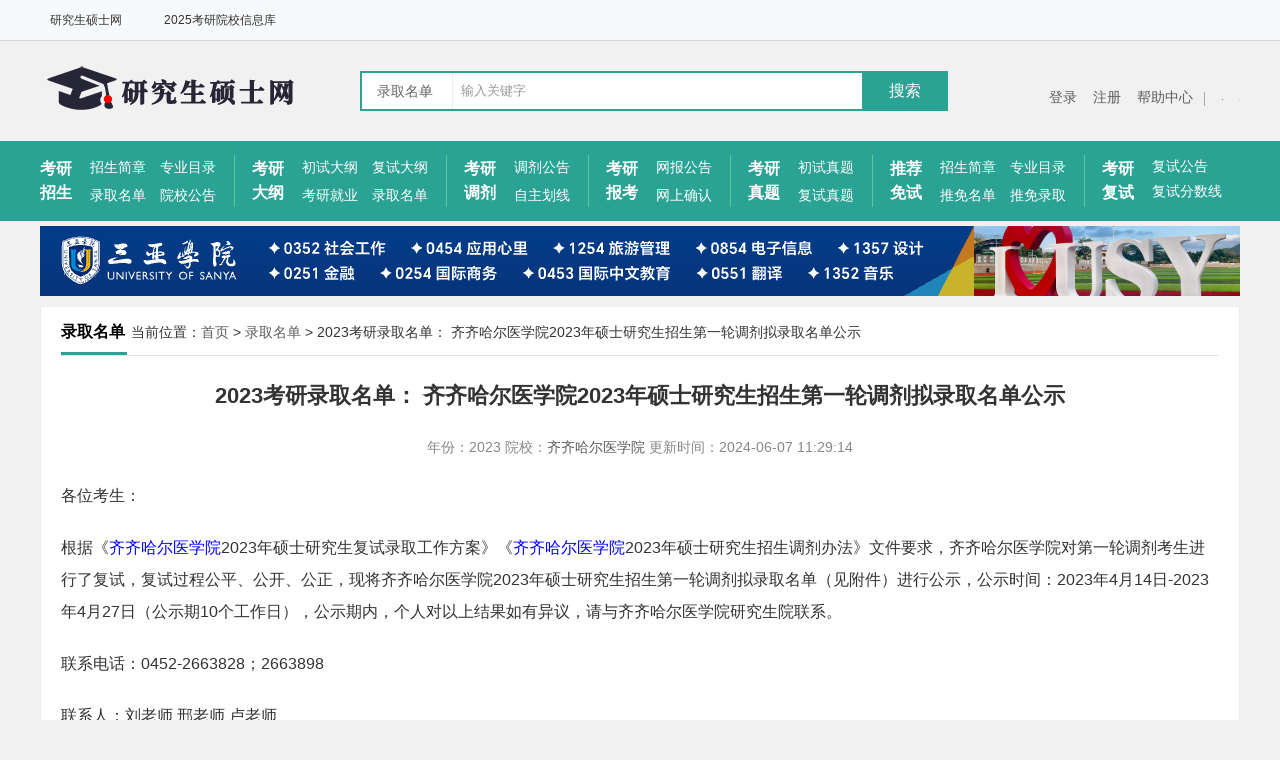

--- FILE ---
content_type: text/html
request_url: https://www.yanshuoshi.com/html/lqmd/22506.html
body_size: 12005
content:
<!DOCTYPE HTML>
<html>
<head>
<meta http-equiv="Content-Type" content="text/html; charset=utf-8" />
<title>2023考研录取名单： 齐齐哈尔医学院2023年硕士研究生招生第一轮调剂拟录取名单公示 - 2023考研录取名单_2023考研录取最低分_2023考研录取人数_2023考研报录比 - 研究生硕士网-2026考研/录取名单/复试名单/招生简章/专业目录查询</title>
<meta name="keywords" content="2023,考研,名单,硕士,研究生,录取,齐齐哈尔医学院,调剂">
<meta name="description" content="各位考生：根据《齐齐哈尔医学院2023年硕士研究生复试录取工作方案》《齐齐哈尔医学院2023年硕士研究生招生调剂办法》文件要求，齐齐哈尔医学院对第一轮调剂考生进行了复试，复试过程公平、公开、公正，现将齐齐哈尔医学院2023年硕士研究生招生第一轮调剂拟录取名单（见附件）进行公示，公示时间：2023年4月14日-2023年4月27日（公示期10个工作日），公示期内，个人对以上结果如有异议，请与齐齐哈尔">
<link rel="shortcut icon " type="images/x-icon" href="//www.yanshuoshi.com/favicon.ico">
<meta http-equiv="content-language" content="zh-CN" />
<link href="/statics/green/css/index.css" rel="stylesheet" type="text/css" />
<link href="/statics/green/css/public.css" rel="stylesheet" type="text/css" />
<script src="/statics/green/js/jquery-1.7.2.min.js"></script> 
<script src="/statics/green/js/ce.js"></script> 
<script src="/statics/green/js/common.js"></script>
<script src="/statics/public/js/baidu_tj.js"></script>
</head>
<body>
<div class="top-nav-wrapper">
  <div class="top-nav-index"> <a href="/" target="_blank" title="研究生硕士网">研究生硕士网</a> <a href="/school.html" target="_blank" title="2024研招网">2025考研院校信息库</a> </div>
</div>
<div class="header-wrapper">
  <div class="ch-header-index clearfix">
    <div id="left" >
      <a class="ch-logo" title="研究生硕士网" href="/"><img src="/statics/green/images/logo.png" width="260" height="80" style="margin-top: 10px"></a>
    </div>
    <div id="right" >
		<div class="re_wrap">
                <ul>
					<li><a href="/index.php?m=member&c=index&a=login" class="head-login">登录</a></li>
					<li><a href="/index.php?m=member&c=index&a=register&siteid=1" target="_blank">注册</a></li>
					<li><a href="/help/" target="_blank">帮助中心</a> <span class="ch-header-divide">|</span</li>
				
                    <li class="h_hover">
                        <div class="item_1">
                             <i class="iconfont"title="官方微信">&#xe694;</i>
                        </div>
                        <div class="item_2">
                            <img src="/statics/green/images/ysw_12.jpg" alt="">
                            <div class="r_dec">
                                <p>研究生硕士网</p>
                                <p>微信号：yaoshuoedu</p>
                            </div>
                        </div>
                    </li>
                    <li class="h_hover">
                        <div class="item_1">
                            <i class="iconfont"title="官方微博">&#xe693;</i>
                        </div>
                        <div class="item_2">
                            <img src="/statics/green/images/ysw_12.jpg" alt="">
                            <div class="r_dec">
                                <p>研究生硕士网</p>
                                <p>认证官方微博</p>
                                <p><a target="_blank" href="#" rel="nofollow"> +关注</a> </p>
                            </div>
                        </div>
                    </li>
        
                </ul>
            </div>
		
    </div>
    <div id="middle" >
      <div class="search">
        <form method="get" action="https://www.yanshuoshi.com/index.php" target="_blank">
          <div id="searchtxt" class="searchtxt">
            <div class="searchmenu">
              <div class="searchselected" id="searchselected">录取名单</div>
              <div class="searchtab" id="searchtab">
				  <ul>
				  <li data="1" class="">录取名单</li>
				  <li data="3" class="">复试名单</li>

				</ul>
<!--
                <ul>
                                                                                          <li data="254">tjxx</li>
                                                      <li data="1">新闻</li>
                                                      <li data="3">图片</li>
                                                      <li data="2">下载</li>
                                                      <li data="52">专题</li>
                                                    </ul>
-->
              </div>
            </div>
            <input type="hidden" name="m" value="search"/>
            <input type="hidden" name="c" value="index"/>
            <input type="hidden" name="a" value="init"/>
            <input type="hidden" name="typeid" value="1" id="typeid"/>
            <input type="hidden" name="siteid" value="1" id="siteid"/>
            <input name="q" type="text" placeholder="输入关键字"/>
          </div>
          <div class="searchbtn">
            <button id="searchbtn" type="submit">搜索</button>
          </div>
        </form>
      </div>
    </div>
  </div>
  <div class="gk-nav-box-index">
    <div class="nav-wrapper">
      <ul class="nav-index-list clearfix">
        <li class="nav-list-item clearfix">
          <div class="nav-th"><a href="/html/zsjz/" title="考研招生" target="_blank">考研招生</a> </div>
          <div class="nav-td">
            <ul class="clearfix margin-b4">
              <li><a href="/html/zsjz/" title="招生简章" target="_blank">招生简章</a></li>
              <li><a href="/html/zyml/" title="专业目录" target="_blank">专业目录</a></li>
            </ul>
            <ul class="clearfix">
              <li><a href="/html/lqmd/" title="录取名单" target="_blank">录取名单</a></li>
              <li><a href="/html/yxgg/" title="院校公告" target="_blank">院校公告</a></li>
            </ul>
          </div>
        </li>
        <li class="nav-list-item clearfix">
          <div class="nav-th"><a href="/html/kydg/" title="考研大纲" target="_blank">考研大纲</a></div>
          <div class="nav-td">
            <ul class="clearfix margin-b4">
              <li><a href="/html/kydg/csdg/" title="初试大纲" target="_blank">初试大纲</a></li>
              <li><a href="/html/kydg/fsdg/" title="复试大纲" target="_blank">复试大纲</a></li>
            </ul>
            <ul class="clearfix">
              <li><a href="/html/kyjy/" title="考研就业" target="_blank">考研就业</a></li>
              <li><a href="/html/lqmd/" title="录取名单" target="_blank">录取名单</a></li>
            </ul>
          </div>
        </li>
        <li class="nav-list-item clearfix">
          <div class="nav-th"><a href="#" title="考研调剂">考研调剂</a> </div>
          <div class="nav-td">
            <ul class="clearfix margin-b4">
              <li><a href="/html/tjgg/" title="调剂公告" target="_blank">调剂公告</a> </li>
            </ul>
            <ul class="clearfix">
              <li><a href="/html/zzhx/" title="自主划线">自主划线</a> </li>
            </ul>
          </div>
        </li>
		          <li class="nav-list-item clearfix">
          <div class="nav-th"><a href="/html/kybk/"  title="考研报考" target="_blank">考研报考</a></div>
          <div class="nav-td">
            <ul class="clearfix margin-b4">
              <li><a href="/html/kybk/wbgg/" title="网报公告" target="_blank">网报公告</a></li>
            </ul>
            <ul class="clearfix">
              <li><a href="/html/kybk/xcqr/" title="网上确认" target="_blank">网上确认</a></li>
            </ul>
          </div>
        </li>
        <li class="nav-list-item clearfix">
          <div class="nav-th"><a href="#"  title="考研真题" target="_blank">考研真题</a></div>
          <div class="nav-td">
            <ul class="clearfix margin-b4">
              <li><a href="/html/kyzt/cszt/" title="初试真题" target="_blank">初试真题</a></li>
            </ul>
            <ul class="clearfix">
              <li><a href="/html/kyzt/fszt/" title="复试真题" target="_blank">复试真题</a></li>
            </ul>
          </div>
        </li>
        <li class="nav-list-item clearfix">
          <div class="nav-th"><a href="/html/yjstm/" title="推荐免试" target="_blank">推荐免试</a></div>
          <div class="nav-td">
            <ul class="clearfix margin-b4">
              <li><a href="/html/yjstm/tmjz/" title="招生简章" target="_blank">招生简章</a></li>
              <li><a href="/html/yjstm/tmzyml/" title="申请流程" target="_blank">专业目录</a></li>
            </ul>
            <ul class="clearfix">
              <li><a href="/html/yjstm/ntm/" title="拟推免名单" target="_blank">推免名单</a></li>
			  <li><a href="/html/yjstm/tmlqmd/" title="录取名单" target="_blank">推免录取</a></li>
            </ul>
          </div>
        </li>
        <li class="nav-list-item clearfix" style="margin-right:0;">
          <div class="nav-th"><a href="/html/kyfs/" title="考研复试" target="_blank">考研复试</a></div>
			      <ul class="clearfix margin-b4">
              <li><a href="/html/kyfs/fsgg/" title="复试公考" target="_blank">复试公告</a></li>
              <li><a href="/html/kyfs/fsfsx/" title="复试分数线" target="_blank">复试分数线</a></li>
            </ul>
        </li>
      </ul>
    </div>
  </div>
</div>
<script type="text/javascript" src="/statics/js/layer/layer.js"></script>
<script>
	$(function () {

		$(".downloadfiles").click(function () {
			var a_k = $(this).attr('a_k');
			var key = $(this).attr('key');
			layer.open({
			    type : 2,
				shade : 0.1,
				title:false,
				//title : [ '', 'background-color:#11a2fd;' ], // 不显示标题
				area : [ '500px', '600px' ],
				content : '/index.php?m=payment&c=index&a=alertpay&a_k='+a_k+'&key='+key,
				skin : 'layer-ext-subscribe',
				cancel : function() {
					// initPage();
				}
			});
			// layer.open({
			// 	type: 1,
			// 	shade: 0.1,
			// 	title: false,
			// 	//title : [ '', 'background-color:#11a2fd;' ], // 不显示标题
			// 	area: ['', ''],
			// 	content: `<img src="https://www.yanshuoshi.com/statics/images/wxq_img.jpg" alt="">`,
			// 	skin: 'layer-ext-subscribe',
			// 	cancel: function () {
			// 		// initPage();
			// 	}
			// });

		});


	});
</script>
<link href="https://www.yanshuoshi.com/statics/css/download.css" rel="stylesheet" type="text/css" />
<link href='/statics/green/css/show_down.css' rel="stylesheet" type="text/css" />
<!--网站容器-->
<div style="width:1200px;height: 70px; overflow: hidden;padding-top: 5px;margin-left: auto;margin-right: auto;">
	<a href="https://yjsc.sanyau.edu.cn/2584/list.htm" target="_blank"><img
			src="/statics/green/images/content_xcx01.png" alt="全国录取名单查询系统" border="0" title="全国录取名单查询系统"></a>
</div>
<div class="container">
	<div class="main-down">
		<div class="content-box">
			<div class="title">
				<h2>录取名单</h2>
				<span class="title-right">
					当前位置：<a href="https://www.yanshuoshi.com">首页</a> &gt; <a href="https://www.yanshuoshi.com/html/lqmd/">录取名单</a> > 2023考研录取名单： 齐齐哈尔医学院2023年硕士研究生招生第一轮调剂拟录取名单公示</span>
			</div>
			<div class="content-container">
				<h1>2023考研录取名单： 齐齐哈尔医学院2023年硕士研究生招生第一轮调剂拟录取名单公示</h1>
				<div class="content-info">
					<span>年份：2023</span>
																				<span>院校：<a href="http://www.yanshuoshi.com/html/school/1027.html" target="_blank"
							title="齐齐哈尔医学院研究生信息网">齐齐哈尔医学院</a></span>
																				<span>更新时间：2024-06-07 11:29:14</span>
					
				</div>

				<div class="clearfix"></div>
				<div class="content">
					<p>各位考生：</p><p>根据《<a href="http://www.yanshuoshi.com/html/school/1027.html" target="_blank" class="keylink">齐齐哈尔医学院</a>2023年硕士研究生复试录取工作方案》《<a href="http://www.yanshuoshi.com/html/school/1027.html" target="_blank" class="keylink">齐齐哈尔医学院</a>2023年硕士研究生招生调剂办法》文件要求，齐齐哈尔医学院对第一轮调剂考生进行了复试，复试过程公平、公开、公正，现将齐齐哈尔医学院2023年硕士研究生招生第一轮调剂拟录取名单（见附件）进行公示，公示时间：2023年4月14日-2023年4月27日（公示期10个工作日），公示期内，个人对以上结果如有异议，请与齐齐哈尔医学院研究生院联系。</p><p>联系电话：0452-2663828；2663898</p><p>联系人：刘老师 邢老师 卢老师</p><p>特此公示。</p><p>齐齐哈尔医学院研究生招生办公室</p><p>2023年4月14日</p></div>
				<div class="content-tag">
															<a href="https://www.yanshuoshi.com/index.php?m=content&c=tag&a=lists&tag=%E7%A0%94%E7%A9%B6%E7%94%9F&siteid=1">研究生</a>
										<a href="https://www.yanshuoshi.com/index.php?m=content&c=tag&a=lists&tag=%E7%A1%95%E5%A3%AB&siteid=1">硕士</a>
										<a href="https://www.yanshuoshi.com/index.php?m=content&c=tag&a=lists&tag=%E8%80%83%E7%A0%94&siteid=1">考研</a>
										<a href="https://www.yanshuoshi.com/index.php?m=content&c=tag&a=lists&tag=%E8%B0%83%E5%89%82&siteid=1">调剂</a>
										<a href="https://www.yanshuoshi.com/index.php?m=content&c=tag&a=lists&tag=%E5%90%8D%E5%8D%95&siteid=1">名单</a>
										<a href="https://www.yanshuoshi.com/index.php?m=content&c=tag&a=lists&tag=%E5%BD%95%E5%8F%96&siteid=1">录取</a>
										<a href="https://www.yanshuoshi.com/index.php?m=content&c=tag&a=lists&tag=%E9%BD%90%E9%BD%90%E5%93%88%E5%B0%94%E5%8C%BB%E5%AD%A6%E9%99%A2&siteid=1">齐齐哈尔医学院</a>
										<a href="https://www.yanshuoshi.com/index.php?m=content&c=tag&a=lists&tag=2023&siteid=1">2023</a>
														</div>
			</div>
		</div>

				<div class="line"></div>

		<div class="commercial">
			<a href="https://yjs.xhu.edu.cn/" target="_blank"><img src="/statics/green/images/commercial1.png"
					alt="西华大学"></a>
			<a href="https://www.xbmu.edu.cn/yz/index.htm" target="_blank"><img
					src="/statics/green/images/commercial2.png" alt="西北民族大学"></a>
			<a href="https://yz.nefu.edu.cn/index.htm" target="_blank"><img src="/statics/green/images/commercial3.png"
					alt="东北林业大学"></a>
			<a href="https://yz.cumt.edu.cn/" target="_blank"><img src="/statics/green/images/commercial4.png"
					alt="中国矿业大学"></a>
		</div>
		<div class="line"></div>

		<div class="content-box down-url">
			<div class="title">
				<h2>下载地址</h2>
			</div>
			<ul>
								<li><span class='downloadfiles' a_k='2a0bnIDqTXDslDs8iN4mfP6kXHLRLoHjssuL-ICOP1txbT7gSFdFImQCt1rI6FQayqMrSlZ0U5gBhee53n9rN4dP1edQWUKHDC-rdjSFBY_coCXH2NNFvn6snHvTNUdVLs7kW1YhqsZPQzec27L8Yg5092d44X2jOlArhCz2GJaVliAnabAO3g' key='0'>1轮调剂拟录取名单</span></li>
							</ul>
		</div>
		
		<div class="line"></div>
				<div class="content-box_down text-list">
			<div class="title">
				<h2>
															<a href="http://www.yanshuoshi.com/html/school/1027.html" target="_blank"
						title="齐齐哈尔医学院研究生信息网">齐齐哈尔医学院</a>
														</h2>
			</div>
			<ul>

																<li>
					<a href="/html/lqmd/47841.html" title="齐齐哈尔医学院2025年硕士研究生招生第五轮调剂考生拟录取名单公示" target="_blank"><span class="title_color"
							>齐齐哈尔医学院2025年硕士研究生招生第五轮调剂考生拟录取名单公示</span></a>
				</li>
												<li>
					<a href="/html/lqmd/47840.html" title="齐齐哈尔医学院2025年硕士研究生招生第四轮调剂考生拟录取名单公示" target="_blank"><span class="title_color"
							>齐齐哈尔医学院2025年硕士研究生招生第四轮调剂考生拟录取名单公示</span></a>
				</li>
												<li>
					<a href="/html/lqmd/47839.html" title="齐齐哈尔医学院2025年硕士研究生招生第三轮调剂考生拟录取名单公示" target="_blank"><span class="title_color"
							>齐齐哈尔医学院2025年硕士研究生招生第三轮调剂考生拟录取名单公示</span></a>
				</li>
												<li>
					<a href="/html/lqmd/47838.html" title="齐齐哈尔医学院2025年硕士研究生招生第二轮调剂考生拟录取名单公示" target="_blank"><span class="title_color"
							>齐齐哈尔医学院2025年硕士研究生招生第二轮调剂考生拟录取名单公示</span></a>
				</li>
												<li>
					<a href="/html/lqmd/47837.html" title="齐齐哈尔医学院2025年硕士研究生招生第一轮调剂考生拟录取名单公示" target="_blank"><span class="title_color"
							>齐齐哈尔医学院2025年硕士研究生招生第一轮调剂考生拟录取名单公示</span></a>
				</li>
												<li>
					<a href="/html/lqmd/47836.html" title="齐齐哈尔医学院2025年硕士研究生招生一志愿考生拟录取名单公示" target="_blank"><span class="title_color"
							>齐齐哈尔医学院2025年硕士研究生招生一志愿考生拟录取名单公示</span></a>
				</li>
												<li>
					<a href="/html/lqmd/35313.html" title="齐齐哈尔医学院2024年硕士研究生招生第三轮调剂考生拟录取名单公示" target="_blank"><span class="title_color"
							>齐齐哈尔医学院2024年硕士研究生招生第三轮调剂考生拟录取名单公示</span></a>
				</li>
												<li>
					<a href="/html/lqmd/35310.html" title="齐齐哈尔医学院2024年硕士研究生招生第二轮调剂考生拟录取名单公示" target="_blank"><span class="title_color"
							>齐齐哈尔医学院2024年硕士研究生招生第二轮调剂考生拟录取名单公示</span></a>
				</li>
												<li>
					<a href="/html/lqmd/35309.html" title="齐齐哈尔医学院2024年硕士研究生招生第一轮调剂考生拟录取名单公示" target="_blank"><span class="title_color"
							>齐齐哈尔医学院2024年硕士研究生招生第一轮调剂考生拟录取名单公示</span></a>
				</li>
												<li>
					<a href="/html/lqmd/35308.html" title="齐齐哈尔医学院2024年硕士研究生招生一志愿考生拟录取名单公示" target="_blank"><span class="title_color"
							>齐齐哈尔医学院2024年硕士研究生招生一志愿考生拟录取名单公示</span></a>
				</li>
												<li>
					<a href="/html/fsmd/35307.html" title="齐齐哈尔医学院2024年硕士研究生一志愿复试名单" target="_blank"><span class="title_color"
							>齐齐哈尔医学院2024年硕士研究生一志愿复试名单</span></a>
				</li>
												<li>
					<a href="/html/lqmd/22510.html" title=" 齐齐哈尔医学院2023年硕士研究生招生第三次轮调剂拟录取名单公示" target="_blank"><span class="title_color"
							> 齐齐哈尔医学院2023年硕士研究生招生第三次轮调剂拟录取名单公示</span></a>
				</li>
												<li>
					<a href="/html/lqmd/22509.html" title=" 齐齐哈尔医学院2023年硕士研究生招生第二轮调剂拟录取名单公示" target="_blank"><span class="title_color"
							> 齐齐哈尔医学院2023年硕士研究生招生第二轮调剂拟录取名单公示</span></a>
				</li>
												<li>
					<a href="/html/lqmd/22506.html" title=" 齐齐哈尔医学院2023年硕士研究生招生第一轮调剂拟录取名单公示" target="_blank"><span class="title_color"
							> 齐齐哈尔医学院2023年硕士研究生招生第一轮调剂拟录取名单公示</span></a>
				</li>
												<li>
					<a href="/html/lqmd/22501.html" title="齐齐哈尔医学院2023年硕士研究生招生一志愿考生拟录取名单公示" target="_blank"><span class="title_color"
							>齐齐哈尔医学院2023年硕士研究生招生一志愿考生拟录取名单公示</span></a>
				</li>
												<li>
					<a href="/html/fsmd/22496.html" title="齐齐哈尔医学院2023年硕士研究生一志愿复试名单" target="_blank"><span class="title_color"
							>齐齐哈尔医学院2023年硕士研究生一志愿复试名单</span></a>
				</li>
												<li>
					<a href="/html/lqmd/4909.html" title="齐齐哈尔医学院2022年硕士研究生药学专业第三轮调剂考生拟录取名单公示" target="_blank"><span class="title_color"
							>齐齐哈尔医学院2022年硕士研究生药学专业第三轮调剂考生拟录取名单公示</span></a>
				</li>
												<li>
					<a href="/html/lqmd/4129.html" title="齐齐哈尔医学院2022年硕士研究生第二轮调剂考生拟录取名单公示" target="_blank"><span class="title_color"
							>齐齐哈尔医学院2022年硕士研究生第二轮调剂考生拟录取名单公示</span></a>
				</li>
												<li>
					<a href="/html/lqmd/4127.html" title="齐齐哈尔医学院2022年硕士研究生药学专业第一轮调剂考生拟录取名单公示" target="_blank"><span class="title_color"
							>齐齐哈尔医学院2022年硕士研究生药学专业第一轮调剂考生拟录取名单公示</span></a>
				</li>
												<li>
					<a href="/html/lqmd/3683.html" title="齐齐哈尔医学院2022年硕士研究生拟录取名单公示汇总" target="_blank"><span class="title_color"
							>齐齐哈尔医学院2022年硕士研究生拟录取名单公示汇总</span></a>
				</li>
												<li>
					<a href="/html/lqmd/3682.html" title="齐齐哈尔医学院2022年硕士研究生医学技术专业一志愿考生拟录取名单公示" target="_blank"><span class="title_color"
							>齐齐哈尔医学院2022年硕士研究生医学技术专业一志愿考生拟录取名单公示</span></a>
				</li>
												<li>
					<a href="/html/lqmd/3681.html" title="齐齐哈尔医学院2022年硕士研究生药学专业一志愿考生拟录取名单公示" target="_blank"><span class="title_color"
							>齐齐哈尔医学院2022年硕士研究生药学专业一志愿考生拟录取名单公示</span></a>
				</li>
												<li>
					<a href="/html/lqmd/1687.html" title="齐齐哈尔医学院2021年硕士研究生招生专业一志愿考生拟录取名单汇总" target="_blank"><span class="title_color"
							>齐齐哈尔医学院2021年硕士研究生招生专业一志愿考生拟录取名单汇总</span></a>
				</li>
												<li>
					<a href="/html/lqmd/1686.html" title="齐齐哈尔医学院2021年硕士研究生招生医学技术专业一志愿考生拟录取名单公示" target="_blank"><span class="title_color"
							>齐齐哈尔医学院2021年硕士研究生招生医学技术专业一志愿考生拟录取名单公示</span></a>
				</li>
												<li>
					<a href="/html/lqmd/1592.html" title="齐齐哈尔医学院2021年硕士研究生招生药学专业一志愿考生拟录取名单公示" target="_blank"><span class="title_color"
							>齐齐哈尔医学院2021年硕士研究生招生药学专业一志愿考生拟录取名单公示</span></a>
				</li>
								
			</ul>
		</div>
								<div class="line"></div>
		<div class="content-box text-list">
			<div class="title">
				<h2>相关内容</h2>
			</div>
			<ul>
								<li>
					<span class="date">2024-06-07</span>
					<a href="/html/lqmd/22509.html" title="2023考研录取名单： 齐齐哈尔医学院2023年硕士研究生招生第二轮调剂拟录取名单公示"><span class="title_color"
							>2023考研录取名单： 齐齐哈尔医学院2023年硕士研究生招生第二轮调剂拟录取名单公示</span></a>
				</li>
								<li>
					<span class="date">2024-06-07</span>
					<a href="/html/lqmd/22510.html" title="2023考研录取名单： 齐齐哈尔医学院2023年硕士研究生招生第三次轮调剂拟录取名单公示"><span class="title_color"
							>2023考研录取名单： 齐齐哈尔医学院2023年硕士研究生招生第三次轮调剂拟录取名单公示</span></a>
				</li>
							</ul>
		</div>
				

		<div class="line"></div>
		<div class="main-down">
			<div class="content-list-box">
				<div class="title">
					<h2>录取名单</h2>
				</div>
				<ul class="ranking">
																				<li><em>1</em><a href="/html/lqmd/3613.html" title="中央民族大学2022年硕士研究生招生拟录取名单公示" target="_blank"><span
								class="title_color">中央民族大学2022年硕士研究生招生拟录取名单公示</span></a></li>
															<li><em>2</em><a href="/html/lqmd/50480.html" title="中国食品发酵工业研究院2019年硕士研究生入学考试拟录取名单公示" target="_blank"><span
								class="title_color">中国食品发酵工业研究院2019年硕士研究生入学考试拟录取名单公示</span></a></li>
															<li><em>3</em><a href="/html/lqmd/4946.html" title="长春工程学院2022年硕士研究生调剂复试录取情况公示表（4.14）" target="_blank"><span
								class="title_color">长春工程学院2022年硕士研究生调剂复试录取情况公示表（4.14）</span></a></li>
															<li><em>4</em><a href="/html/lqmd/25112.html" title="天津大学微电子学院2024年硕士研究生招生一志愿第二批录取名单" target="_blank"><span
								class="title_color">天津大学微电子学院2024年硕士研究生招生一志愿第二批录取名单</span></a></li>
															<li><em>5</em><a href="/html/lqmd/33769.html" title="西安科技大学电气与控制工程学院2021年硕士研究生拟录取名单公示" target="_blank"><span
								class="title_color">西安科技大学电气与控制工程学院2021年硕士研究生拟录取名单公示</span></a></li>
															<li><em>6</em><a href="/html/lqmd/39596.html" title="天津理工大学电气工程与自动化学院2023年硕士研究生电气工程专业（080800）拟录取名单公示" target="_blank"><span
								class="title_color">天津理工大学电气工程与自动化学院2023年硕士研究生电气工程专业（080800）拟录取名单公示</span></a></li>
															<li><em>7</em><a href="/html/lqmd/5528.html" title="青岛理工大学2022年硕士研究生拟录取名单公示" target="_blank"><span
								class="title_color">青岛理工大学2022年硕士研究生拟录取名单公示</span></a></li>
															<li><em>8</em><a href="/html/lqmd/49894.html" title="福建师范大学2025年硕士研究生（不含推免生）拟录取名单公示" target="_blank"><span
								class="title_color">福建师范大学2025年硕士研究生（不含推免生）拟录取名单公示</span></a></li>
															<li><em>9</em><a href="/html/lqmd/34244.html" title="西安电子科技大学计算机科学与技术学院2023年面向香港、澳门、台湾地区招收硕士研究生复试成绩公布" target="_blank"><span
								class="title_color">西安电子科技大学计算机科学与技术学院2023年面向香港、澳门、台湾地区招收硕士研究生复试成绩公布</span></a></li>
															<li><em>10</em><a href="/html/lqmd/33763.html" title="东北师范大学国际汉学院（海外教育学院）2024年硕士研究生拟录取名单" target="_blank"><span
								class="title_color">东北师范大学国际汉学院（海外教育学院）2024年硕士研究生拟录取名单</span></a></li>
															<li><em>11</em><a href="/html/lqmd/34735.html" title="广西科技大学2024年硕士研究生调剂复试结果（三批）" target="_blank"><span
								class="title_color">广西科技大学2024年硕士研究生调剂复试结果（三批）</span></a></li>
															<li><em>12</em><a href="/html/lqmd/47447.html" title="贵州大学2025年硕士研究生拟录取名单公示（二）" target="_blank"><span
								class="title_color">贵州大学2025年硕士研究生拟录取名单公示（二）</span></a></li>
															<li><em>13</em><a href="/html/lqmd/36148.html" title="中国兵器科学研究院（山东非金属材料研究所）2022年硕士研究生招生拟录取名单公示" target="_blank"><span
								class="title_color">中国兵器科学研究院（山东非金属材料研究所）2022年硕士研究生招生拟录取名单公示</span></a></li>
															<li><em>14</em><a href="/html/lqmd/35715.html" title="安徽医科大学儿童医学中心（安徽省儿童医院）2024年硕士研究生招生一轮调剂拟录取考生名单公示" target="_blank"><span
								class="title_color">安徽医科大学儿童医学中心（安徽省儿童医院）2024年硕士研究生招生一轮调剂拟录取考生名单公示</span></a></li>
															<li><em>15</em><a href="/html/lqmd/30.html" title="对外经济贸易大学2019年会计硕士（MPAcc）调剂拟录取结果公示" target="_blank"><span
								class="title_color">对外经济贸易大学2019年会计硕士（MPAcc）调剂拟录取结果公示</span></a></li>
														</ul>
			</div>

			<div class="content-list-box">
				<div class="title">
					<h2>复试名单</h2>
				</div>
				<ul class="ranking">
																				<li><em>1</em><a href="/html/fsmd/43311.html" title="南京邮电大学物联网学院2024年硕士研究生复试调剂名单公示" target="_blank">南京邮电大学物联网学院2024年硕士研究生复试调剂名单公示</a></li>
															<li><em>2</em><a href="/html/fsmd/42579.html" title="长安大学理学院2024年硕士研究生一志愿复试名单" target="_blank">长安大学理学院2024年硕士研究生一志愿复试名单</a></li>
															<li><em>3</em><a href="/html/fsmd/19058.html" title="河北大学电子信息工程学院2023年硕士研究生控制科学与工程专业二次调剂考生复试名单" target="_blank">河北大学电子信息工程学院2023年硕士研究生控制科学与工程专业二次调剂考生复试名单</a></li>
															<li><em>4</em><a href="/html/fsmd/44273.html" title="浙江大学生命科学学院2024年硕士研究生复试名单公示" target="_blank">浙江大学生命科学学院2024年硕士研究生复试名单公示</a></li>
															<li><em>5</em><a href="/html/fsmd/42239.html" title="西安理工大学马克思主义学院2024年硕士研究生一志愿复试名单" target="_blank">西安理工大学马克思主义学院2024年硕士研究生一志愿复试名单</a></li>
															<li><em>6</em><a href="/html/fsmd/44214.html" title="浙江财经大学退役士兵2024年硕士研究生一志愿复试加分考生名单公示" target="_blank">浙江财经大学退役士兵2024年硕士研究生一志愿复试加分考生名单公示</a></li>
															<li><em>7</em><a href="/html/fsmd/37332.html" title="海南师范大学历史文化学院2024年硕士生复试名单公示" target="_blank">海南师范大学历史文化学院2024年硕士生复试名单公示</a></li>
															<li><em>8</em><a href="/html/fsmd/44615.html" title="浙江理工大学纺织科学与工程学院2024年硕士研究生复试调剂名单公示（第一批）" target="_blank">浙江理工大学纺织科学与工程学院2024年硕士研究生复试调剂名单公示（第一批）</a></li>
															<li><em>9</em><a href="/html/fsmd/46335.html" title="华侨大学新闻与传播学院2024年新闻与传播硕士研究生复试调剂名单公示" target="_blank">华侨大学新闻与传播学院2024年新闻与传播硕士研究生复试调剂名单公示</a></li>
															<li><em>10</em><a href="/html/fsmd/27817.html" title="中北大学艺术学院2024年硕士研究生第一批调剂复试名单" target="_blank">中北大学艺术学院2024年硕士研究生第一批调剂复试名单</a></li>
															<li><em>11</em><a href="/html/fsmd/20911.html" title="新疆农业大学计算机与信息工程学院2021年硕士研究生招生考试调剂考生（第三批）复试名单" target="_blank">新疆农业大学计算机与信息工程学院2021年硕士研究生招生考试调剂考生（第三批）复试名单</a></li>
															<li><em>12</em><a href="/html/fsmd/33956.html" title="长春大学计算机科学技术学院2024年硕士研究生第一批调剂复试名单1" target="_blank">长春大学计算机科学技术学院2024年硕士研究生第一批调剂复试名单1</a></li>
															<li><em>13</em><a href="/html/fsmd/26821.html" title="河北地质大学水资源与环境学院2024年硕士研究生招生调剂复试名单" target="_blank">河北地质大学水资源与环境学院2024年硕士研究生招生调剂复试名单</a></li>
															<li><em>14</em><a href="/html/fsmd/24071.html" title="北华大学机械工程学院2022年硕士研究生招生复试名单公示" target="_blank">北华大学机械工程学院2022年硕士研究生招生复试名单公示</a></li>
															<li><em>15</em><a href="/html/fsmd/26453.html" title="河北大学经济学院2024年硕士研究生招生调剂面试名单（三）" target="_blank">河北大学经济学院2024年硕士研究生招生调剂面试名单（三）</a></li>
														</ul>
			</div>
			<div class="content-list-box">
				<div class="title">
					<h2>调剂公告</h2>
				</div>
				<ul class="ranking">
																				<li><em>1</em><a href="/html/tjgg/12150.html" title="MBA接受调剂的院校|江西科技师范大学2020年接收MBA调剂的通知" target="_blank">MBA接受调剂的院校|江西科技师范大学2020年接收MBA调剂的通知</a></li>
															<li><em>2</em><a href="/html/tjgg/15955.html" title="2022年华南农业大学硕士研究生调剂信息汇总" target="_blank">2022年华南农业大学硕士研究生调剂信息汇总</a></li>
															<li><em>3</em><a href="/html/tjgg/31039.html" title="核工业北京地质研究院2024年硕士研究生接收调剂考生的通知" target="_blank">核工业北京地质研究院2024年硕士研究生接收调剂考生的通知</a></li>
															<li><em>4</em><a href="/html/tjgg/13556.html" title="西华师范大学2021年硕士研究生招生调剂工作办法" target="_blank">西华师范大学2021年硕士研究生招生调剂工作办法</a></li>
															<li><em>5</em><a href="/html/tjgg/14347.html" title="合肥工业大学文法学院非全日制研究生调剂第2次公告" target="_blank">合肥工业大学文法学院非全日制研究生调剂第2次公告</a></li>
															<li><em>6</em><a href="/html/tjgg/11912.html" title="滨州医学院招收医学技术硕士调剂生" target="_blank">滨州医学院招收医学技术硕士调剂生</a></li>
															<li><em>7</em><a href="/html/tjgg/14451.html" title="天津中医药大学关于2022年硕士研究生复试调剂公告（第十一批）" target="_blank">天津中医药大学关于2022年硕士研究生复试调剂公告（第十一批）</a></li>
															<li><em>8</em><a href="/html/tjgg/13484.html" title="2021年天津理工大学硕士研究生招生工作调剂办法" target="_blank">2021年天津理工大学硕士研究生招生工作调剂办法</a></li>
															<li><em>9</em><a href="/html/tjgg/12011.html" title="江苏理工学院2020年硕士研究生调剂信息" target="_blank">江苏理工学院2020年硕士研究生调剂信息</a></li>
															<li><em>10</em><a href="/html/tjgg/11910.html" title="哈尔滨工程大学动力工程及工程热物理招收硕士调剂生" target="_blank">哈尔滨工程大学动力工程及工程热物理招收硕士调剂生</a></li>
															<li><em>11</em><a href="/html/tjgg/15215.html" title="2022年湖南工业大学城市与环境学院农村发展调剂信息" target="_blank">2022年湖南工业大学城市与环境学院农村发展调剂信息</a></li>
															<li><em>12</em><a href="/html/tjgg/14777.html" title="重庆医科大学2022年硕士研究生招生调剂工作公告（六）" target="_blank">重庆医科大学2022年硕士研究生招生调剂工作公告（六）</a></li>
															<li><em>13</em><a href="/html/tjgg/15473.html" title="2022年中南林业科技大学土木工程学院土木工程、土木水利调剂信息" target="_blank">2022年中南林业科技大学土木工程学院土木工程、土木水利调剂信息</a></li>
															<li><em>14</em><a href="/html/tjgg/14108.html" title="河北师范大学职业技术学院2022年硕士研究生调剂工作实施方案" target="_blank">河北师范大学职业技术学院2022年硕士研究生调剂工作实施方案</a></li>
															<li><em>15</em><a href="/html/tjgg/32004.html" title="河北大学管理学院 2024年硕士研究生招生调剂公告" target="_blank">河北大学管理学院 2024年硕士研究生招生调剂公告</a></li>
														</ul>
			</div>

		</div>


















		<div class="line"></div>
		<div class="main-down">
			<div class="content-list-box">
				<div class="title">
					<h2>网报公告</h2>
				</div>
				<ul class="ranking">
										
					<li><em>1</em><a href="/html/wbgg/34563.html" title="2025年硕士研究生招生考试山东建筑大学（3757）报考点公告" target="_blank"><span
								class="title_color">2025年硕士研究生招生考试山东建筑大学（3757）报考点公告</span></a></li>
					
					<li><em>2</em><a href="/html/wbgg/34539.html" title="2025年全国硕士研究生招生考试烟台大学考点（代码3781）说明及注意事项" target="_blank"><span
								class="title_color">2025年全国硕士研究生招生考试烟台大学考点（代码3781）说明及注意事项</span></a></li>
					
					<li><em>3</em><a href="/html/wbgg/34501.html" title="2025年全国硕士研究生招生考试广西财经学院报考点公告（代码：4515）" target="_blank"><span
								class="title_color">2025年全国硕士研究生招生考试广西财经学院报考点公告（代码：4515）</span></a></li>
					
					<li><em>4</em><a href="/html/wbgg/34485.html" title="2025年全国硕士研究生招生考试暨南大学报考点（考点代码：4418）公告" target="_blank"><span
								class="title_color">2025年全国硕士研究生招生考试暨南大学报考点（考点代码：4418）公告</span></a></li>
					
					<li><em>5</em><a href="/html/wbgg/34478.html" title="2025年全国硕士研究生招生考试右江民族医学院报考点报名公告" target="_blank"><span
								class="title_color">2025年全国硕士研究生招生考试右江民族医学院报考点报名公告</span></a></li>
					
					<li><em>6</em><a href="/html/wbgg/34437.html" title="广西科技大学报考点（4507）2025年全国硕士研究生招生考试报考公告" target="_blank"><span
								class="title_color">广西科技大学报考点（4507）2025年全国硕士研究生招生考试报考公告</span></a></li>
					
					<li><em>7</em><a href="/html/wbgg/34429.html" title="2025年全国硕士研究生招生考试广西大学报考点公告" target="_blank"><span
								class="title_color">2025年全国硕士研究生招生考试广西大学报考点公告</span></a></li>
					
					<li><em>8</em><a href="/html/wbgg/34411.html" title="2025年全国硕士研究生招生考试对外经济贸易大学（招生单位代码：10036；考点代码：1136）网报公告" target="_blank"><span
								class="title_color">2025年全国硕士研究生招生考试对外经济贸易大学（招生单位代码：10036；考点代码：1136）网报公告</span></a></li>
					
					<li><em>9</em><a href="/html/wbgg/34359.html" title="西安体育学院2025年硕士研究生网上报名公告" target="_blank"><span
								class="title_color">西安体育学院2025年硕士研究生网上报名公告</span></a></li>
					
					<li><em>10</em><a href="/html/wbgg/34309.html" title="空军军医大学2025年硕士研究生招生考试网报公告" target="_blank"><span
								class="title_color">空军军医大学2025年硕士研究生招生考试网报公告</span></a></li>
					
					<li><em>11</em><a href="/html/wbgg/34264.html" title="2025年全国硕士研究生招生考试南京农业大学报考点（3210）公告" target="_blank"><span
								class="title_color">2025年全国硕士研究生招生考试南京农业大学报考点（3210）公告</span></a></li>
					
					<li><em>12</em><a href="/html/wbgg/34241.html" title="2025年全国硕士研究生招生考试厦门大学报考点网上报名公告" target="_blank"><span
								class="title_color">2025年全国硕士研究生招生考试厦门大学报考点网上报名公告</span></a></li>
					
					<li><em>13</em><a href="/html/wbgg/34221.html" title="2025年全国硕士研究生招生考试西安交通大学（学校代码:10698）网报公告二" target="_blank"><span
								class="title_color">2025年全国硕士研究生招生考试西安交通大学（学校代码:10698）网报公告二</span></a></li>
					
					<li><em>14</em><a href="/html/wbgg/34219.html" title="2025年全国硕士研究生招生考试西安交通大学（学校代码:10698）网报公告" target="_blank"><span
								class="title_color">2025年全国硕士研究生招生考试西安交通大学（学校代码:10698）网报公告</span></a></li>
					
					<li><em>15</em><a href="/html/wbgg/34218.html" title="​2025年全国硕士研究生招生考试西安交通大学考点（考点代码:6111）网报公告" target="_blank"><span
								class="title_color">​2025年全国硕士研究生招生考试西安交通大学考点（考点代码:6111）网报公告</span></a></li>
														</ul>
			</div>

			<div class="content-list-box">
				<div class="title">
					<h2>网上确认</h2>
				</div>
				<ul class="ranking">
																				<li><em>1</em><a href="/html/xcqr/34562.html" title="2025年山东建筑大学报考点（3757）网上信息确认公告" target="_blank">2025年山东建筑大学报考点（3757）网上信息确认公告</a></li>
															<li><em>2</em><a href="/html/xcqr/34542.html" title="2025年硕士研究生考试烟台大学报考点（3781）网上信息确认公告" target="_blank">2025年硕士研究生考试烟台大学报考点（3781）网上信息确认公告</a></li>
															<li><em>3</em><a href="/html/xcqr/34541.html" title="2024年全国硕士研究生招生考试报名烟台大学报考点（3781）网上信息确认公告" target="_blank">2024年全国硕士研究生招生考试报名烟台大学报考点（3781）网上信息确认公告</a></li>
															<li><em>4</em><a href="/html/xcqr/34500.html" title="4515）" target="_blank">4515）</a></li>
															<li><em>5</em><a href="/html/xcqr/34496.html" title="2025年全国硕士研究生招生考试广西艺术学院报考点网上确认注意事项公告" target="_blank">2025年全国硕士研究生招生考试广西艺术学院报考点网上确认注意事项公告</a></li>
															<li><em>6</em><a href="/html/xcqr/34495.html" title="2025年全国硕士研究生招生考试南方科技大学报考点（4429）网上确认公告" target="_blank">2025年全国硕士研究生招生考试南方科技大学报考点（4429）网上确认公告</a></li>
															<li><em>7</em><a href="/html/xcqr/34484.html" title="2025年全国硕士研究生招生考试暨南大学考点（代码4418）网上确认公告" target="_blank">2025年全国硕士研究生招生考试暨南大学考点（代码4418）网上确认公告</a></li>
															<li><em>8</em><a href="/html/xcqr/34479.html" title="2025年全国硕士研究生招生考试右江民族医学院报考点网上确认通知" target="_blank">2025年全国硕士研究生招生考试右江民族医学院报考点网上确认通知</a></li>
															<li><em>9</em><a href="/html/xcqr/34435.html" title="广西科技大学报考点（4507）2025年全国硕士研究生招生考试网上确认公告" target="_blank">广西科技大学报考点（4507）2025年全国硕士研究生招生考试网上确认公告</a></li>
															<li><em>10</em><a href="/html/xcqr/34428.html" title="2025年全国硕士研究生招生考试广西大学报考点（4501）报名信息网上确认的公告" target="_blank">2025年全国硕士研究生招生考试广西大学报考点（4501）报名信息网上确认的公告</a></li>
															<li><em>11</em><a href="/html/xcqr/34408.html" title="2025年全国硕士研究生招生考试（1136）对外经济贸易大学考点网上确认须知" target="_blank">2025年全国硕士研究生招生考试（1136）对外经济贸易大学考点网上确认须知</a></li>
															<li><em>12</em><a href="/html/xcqr/34392.html" title="2025年全国硕士研究生招生考试西安工业大学考点（6105）网上确认公告" target="_blank">2025年全国硕士研究生招生考试西安工业大学考点（6105）网上确认公告</a></li>
															<li><em>13</em><a href="/html/xcqr/34358.html" title="2025年硕士研究生招生考试西安体育学院考点（6138）网上确认公告" target="_blank">2025年硕士研究生招生考试西安体育学院考点（6138）网上确认公告</a></li>
															<li><em>14</em><a href="/html/xcqr/34308.html" title="2025年全国硕士研究生入学考试空军军医大学考点（考点代码6129）网上确认公告" target="_blank">2025年全国硕士研究生入学考试空军军医大学考点（考点代码6129）网上确认公告</a></li>
															<li><em>15</em><a href="/html/xcqr/34261.html" title="2025年全国硕士研究生招生考试南京农业大学报考点（3210）网上确认公告" target="_blank">2025年全国硕士研究生招生考试南京农业大学报考点（3210）网上确认公告</a></li>
														</ul>
			</div>
			<div class="content-list-box">
				<div class="title">
					<h2>招生简章</h2>
				</div>
				<ul class="ranking">
																				<li><em>1</em><a href="/html/zsjz/35723.html" title="中国人民公安大学2026年硕士研究生招生章程" target="_blank">中国人民公安大学2026年硕士研究生招生章程</a></li>
															<li><em>2</em><a href="/html/zsjz/35722.html" title="国际关系学院2026年硕士研究生招生招生简章" target="_blank">国际关系学院2026年硕士研究生招生招生简章</a></li>
															<li><em>3</em><a href="/html/zsjz/35719.html" title="北京体育大学2026年硕士研究生招生简章" target="_blank">北京体育大学2026年硕士研究生招生简章</a></li>
															<li><em>4</em><a href="/html/zsjz/35718.html" title="中央音乐学院2026年全国统考全日制硕士研究生招生简章" target="_blank">中央音乐学院2026年全国统考全日制硕士研究生招生简章</a></li>
															<li><em>5</em><a href="/html/zsjz/35715.html" title="中央美术学院2026年硕士研究生招生简章及专业目录" target="_blank">中央美术学院2026年硕士研究生招生简章及专业目录</a></li>
															<li><em>6</em><a href="https://www.yanshuoshi.com/html/zsjz/35707.html" title="中国石油大学（北京）2025年硕士研究生招生专业目录" target="_blank">中国石油大学（北京）2025年硕士研究生招生专业目录</a></li>
															<li><em>7</em><a href="https://www.yanshuoshi.com/html/zsjz/35687.html" title="中南林业科技大学2025年硕士研究生招生简章" target="_blank">中南林业科技大学2025年硕士研究生招生简章</a></li>
															<li><em>8</em><a href="https://www.yanshuoshi.com/html/zsjz/35683.html" title="攀枝花学院2025年硕士研究生招生第三批调剂考生复试成绩及拟录取名单公示" target="_blank">攀枝花学院2025年硕士研究生招生第三批调剂考生复试成绩及拟录取名单公示</a></li>
															<li><em>9</em><a href="/html/zsjz/35682.html" title="蚌埠医科大学2026年招收攻读硕士学位研究生招生简章" target="_blank">蚌埠医科大学2026年招收攻读硕士学位研究生招生简章</a></li>
															<li><em>10</em><a href="/html/zsjz/35623.html" title="蚌埠医科大学2025年招收攻读硕士学位研究生招生简章" target="_blank">蚌埠医科大学2025年招收攻读硕士学位研究生招生简章</a></li>
															<li><em>11</em><a href="/html/zsjz/35394.html" title="平顶山学院2025年硕士研究生招生简章" target="_blank">平顶山学院2025年硕士研究生招生简章</a></li>
															<li><em>12</em><a href="/html/zsjz/35333.html" title="陇东学院2025年硕士研究生招生简章" target="_blank">陇东学院2025年硕士研究生招生简章</a></li>
															<li><em>13</em><a href="/html/zsjz/35313.html" title="常州工学院2025年硕士研究生招生简章" target="_blank">常州工学院2025年硕士研究生招生简章</a></li>
															<li><em>14</em><a href="/html/zsjz/35260.html" title="江西财经大学2025年硕士研究生招生章程" target="_blank">江西财经大学2025年硕士研究生招生章程</a></li>
															<li><em>15</em><a href="/html/zsjz/35231.html" title="中南林业科技大学2026年硕士研究生招生简章" target="_blank">中南林业科技大学2026年硕士研究生招生简章</a></li>
														</ul>
			</div>

		</div>

	</div>

	<div class="line"></div>

	<div class="main-down">

		<div class="content-box">
			<div class="title">
				<h2>热门标签</h2>
			</div>
			<ul class="tag-list">
												<li><a href="https://www.yanshuoshi.com/index.php?m=content&c=tag&a=lists&tag=%E4%B8%AD%E5%9B%BD%E8%88%AA%E7%A9%BA%E7%A0%94%E7%A9%B6%E9%99%A2%28601%E6%89%80%29&siteid=1"
						target="_blank">中国航空研究院(601所)(8)</a></li>
								<li><a href="https://www.yanshuoshi.com/index.php?m=content&c=tag&a=lists&tag=%E4%B8%AD%E5%9B%BD%E8%88%AA%E7%A9%BA%E7%A0%94%E7%A9%B6%E9%99%A2%28626%E6%89%80%29&siteid=1"
						target="_blank">中国航空研究院(626所)(2)</a></li>
								<li><a href="https://www.yanshuoshi.com/index.php?m=content&c=tag&a=lists&tag=%E5%8D%97%E7%96%86%E9%AB%98%E6%A0%A1%E6%95%99%E5%B8%88%E4%B8%93%E9%A1%B9&siteid=1"
						target="_blank">南疆高校教师专项(1)</a></li>
								<li><a href="https://www.yanshuoshi.com/index.php?m=content&c=tag&a=lists&tag=2026&siteid=1"
						target="_blank">2026(30)</a></li>
								<li><a href="https://www.yanshuoshi.com/index.php?m=content&c=tag&a=lists&tag=%E5%8C%97%E4%BA%AC%E7%90%86%E5%B7%A5%E5%A4%A7%E5%AD%A6%EF%BC%88%E7%8F%A0%E6%B5%B7%EF%BC%89&siteid=1"
						target="_blank">北京理工大学（珠海）(4)</a></li>
								<li><a href="https://www.yanshuoshi.com/index.php?m=content&c=tag&a=lists&tag=%E5%89%8D%E6%B2%BF%E4%BA%A4%E5%8F%89%E7%A7%91%E5%AD%A6%E9%99%A2&siteid=1"
						target="_blank">前沿交叉科学院(3)</a></li>
								<li><a href="https://www.yanshuoshi.com/index.php?m=content&c=tag&a=lists&tag=%E8%BD%BB%E5%B7%A5%E4%B8%9A%E7%8E%AF%E5%A2%83%E4%BF%9D%E6%8A%A4%E7%A0%94%E7%A9%B6%E6%89%80&siteid=1"
						target="_blank">轻工业环境保护研究所(3)</a></li>
								<li><a href="https://www.yanshuoshi.com/index.php?m=content&c=tag&a=lists&tag=%E4%B8%AD%E5%9B%BD%E8%88%AA%E5%8F%91%E6%B9%96%E5%8D%97%E5%8A%A8%E5%8A%9B%E6%9C%BA%E6%A2%B0%E7%A0%94%E7%A9%B6%E6%89%80&siteid=1"
						target="_blank">中国航发湖南动力机械研究所(6)</a></li>
								<li><a href="https://www.yanshuoshi.com/index.php?m=content&c=tag&a=lists&tag=%E5%9B%BD%E9%99%85%E7%A0%94%E7%A9%B6%E4%B8%AD%E5%BF%83&siteid=1"
						target="_blank">国际研究中心(1)</a></li>
								<li><a href="https://www.yanshuoshi.com/index.php?m=content&c=tag&a=lists&tag=%E5%A4%A9%E6%B4%A5%E7%BA%B3%E7%B1%B3%E9%A2%97%E7%B2%92%E4%B8%8E%E7%BA%B3%E7%B1%B3%E7%B3%BB%E7%BB%9F&siteid=1"
						target="_blank">天津纳米颗粒与纳米系统(1)</a></li>
								<li><a href="https://www.yanshuoshi.com/index.php?m=content&c=tag&a=lists&tag=2026%E7%BA%A7&siteid=1"
						target="_blank">2026级(1)</a></li>
								<li><a href="https://www.yanshuoshi.com/index.php?m=content&c=tag&a=lists&tag=%E7%BD%97%E9%A9%AC%E4%B8%80%E5%A4%A7&siteid=1"
						target="_blank">罗马一大(2)</a></li>
								<li><a href="https://www.yanshuoshi.com/index.php?m=content&c=tag&a=lists&tag=%E6%96%87%E6%BE%9C%E5%AD%A6%E9%99%A2&siteid=1"
						target="_blank">文澜学院(1)</a></li>
								<li><a href="https://www.yanshuoshi.com/index.php?m=content&c=tag&a=lists&tag=%E6%AD%A6%E6%B1%89%E7%AC%AC%E4%BA%8C%E8%88%B9%E8%88%B6%E8%AE%BE%E8%AE%A1%E7%A0%94%E7%A9%B6%E6%89%80&siteid=1"
						target="_blank">武汉第二船舶设计研究所(3)</a></li>
								<li><a href="https://www.yanshuoshi.com/index.php?m=content&c=tag&a=lists&tag=%E4%B8%AD%E5%9B%BD%E5%9C%B0%E9%9C%87%E5%B1%80%E5%9C%B0%E9%9C%87%E7%A0%94%E7%A9%B6%E6%89%80&siteid=1"
						target="_blank">中国地震局地震研究所(7)</a></li>
								<li><a href="https://www.yanshuoshi.com/index.php?m=content&c=tag&a=lists&tag=%E4%B8%AD%E9%92%A2%E9%9B%86%E5%9B%A2%E6%AD%A6%E6%B1%89%E5%AE%89%E5%85%A8%E7%8E%AF%E4%BF%9D%E7%A0%94%E7%A9%B6%E9%99%A2&siteid=1"
						target="_blank">中钢集团武汉安全环保研究院(7)</a></li>
								<li><a href="https://www.yanshuoshi.com/index.php?m=content&c=tag&a=lists&tag=%E9%80%80%E5%BD%B9%E5%86%9B%E4%BA%BA&siteid=1"
						target="_blank">退役军人(2)</a></li>
								<li><a href="https://www.yanshuoshi.com/index.php?m=content&c=tag&a=lists&tag=%E6%9C%A8%E5%B7%A5%E7%A8%8B%E4%B8%8E%E5%BB%BA%E7%AD%91%E5%AD%A6%E9%99%A2&siteid=1"
						target="_blank">木工程与建筑学院(4)</a></li>
								<li><a href="https://www.yanshuoshi.com/index.php?m=content&c=tag&a=lists&tag=%E9%A3%9F%E5%93%81%E7%A7%91%E5%AD%A6%E4%B8%8E%E5%8C%96%E5%AD%A6%E5%B7%A5%E7%A8%8B%E5%AD%A6%E9%99%A2&siteid=1"
						target="_blank">食品科学与化学工程学院(3)</a></li>
								<li><a href="https://www.yanshuoshi.com/index.php?m=content&c=tag&a=lists&tag=%E6%B1%BD%E8%BD%A6%E5%B7%A5%E7%A8%8B%E5%B8%88%E5%AD%A6%E9%99%A2&siteid=1"
						target="_blank">汽车工程师学院(2)</a></li>
								<li><a href="https://www.yanshuoshi.com/index.php?m=content&c=tag&a=lists&tag=%E6%B9%96%E5%8C%97%E6%B1%BD%E8%BD%A6%E5%B7%A5%E4%B8%9A%E5%AD%A6&siteid=1"
						target="_blank">湖北汽车工业学(2)</a></li>
								<li><a href="https://www.yanshuoshi.com/index.php?m=content&c=tag&a=lists&tag=%E7%94%9F%E6%80%81%E4%B8%8E%E8%B5%84%E6%BA%90%E5%B7%A5%E7%A8%8B%E5%AD%A6%E9%99%A2&siteid=1"
						target="_blank">生态与资源工程学院(4)</a></li>
								<li><a href="https://www.yanshuoshi.com/index.php?m=content&c=tag&a=lists&tag=%E8%8C%B6%E4%B8%8E%E9%A3%9F%E5%93%81%E5%AD%A6%E9%99%A2&siteid=1"
						target="_blank">茶与食品学院(4)</a></li>
								<li><a href="https://www.yanshuoshi.com/index.php?m=content&c=tag&a=lists&tag=%E6%B5%B7%E5%B3%A1%E6%9F%94%E6%80%A7%E7%94%B5%E5%AD%90%EF%BC%88%E6%9C%AA%E6%9D%A5%E7%A7%91%E6%8A%80%EF%BC%89&siteid=1"
						target="_blank">海峡柔性电子（未来科技）(2)</a></li>
								<li><a href="https://www.yanshuoshi.com/index.php?m=content&c=tag&a=lists&tag=%E7%A2%B3%E4%B8%AD%E5%92%8C%E7%8E%B0%E4%BB%A3%E4%BA%A7%E4%B8%9A%E5%AD%A6%E9%99%A2&siteid=1"
						target="_blank">碳中和现代产业学院(2)</a></li>
								<li><a href="https://www.yanshuoshi.com/index.php?m=content&c=tag&a=lists&tag=%E6%AD%A6%E5%A4%B7%E5%AD%A6%E9%99%A2&siteid=1"
						target="_blank">武夷学院(2)</a></li>
								<li><a href="https://www.yanshuoshi.com/index.php?m=content&c=tag&a=lists&tag=%E6%AD%A6%E5%A4%B7%E5%AD%A6&siteid=1"
						target="_blank">武夷学(1)</a></li>
								<li><a href="https://www.yanshuoshi.com/index.php?m=content&c=tag&a=lists&tag=%E4%B8%89%E6%98%8E%E5%AD%A6%E9%99%A2&siteid=1"
						target="_blank">三明学院(1)</a></li>
								<li><a href="https://www.yanshuoshi.com/index.php?m=content&c=tag&a=lists&tag=%E9%BE%99%E5%B2%A9%E5%AD%A6%E9%99%A2&siteid=1"
						target="_blank">龙岩学院(3)</a></li>
								<li><a href="https://www.yanshuoshi.com/index.php?m=content&c=tag&a=lists&tag=%E5%AE%B6%E6%94%BF%E5%AD%A6%E9%99%A2&siteid=1"
						target="_blank">家政学院(2)</a></li>
											</ul>
		</div>
	</div>


</div>
<div class="clearfix"></div>
<div class="footer-wrapper">
        <div class="footer-nav">
            <a href="http://www.yanshuoshi.com/school.html" target="_blank" title="研招网">考研院校</a>
            <a href="https://www.yanshuoshi.com/html/yxgg/" target="_blank" title="院校公告">院校公告</a>
			<a href="https://www.yanshuoshi.com/html/zyml/" target="_blank" title="专业目录">专业目录</a>
			<a href="https://www.yanshuoshi.com/html/tjgg/" target="_blank" title="调剂公告">考研调剂</a>
			<a href="https://www.yanshuoshi.com/html/kyfs/" target="_blank" title="考研复试">考研复试</a>
			<a href="https://www.yanshuoshi.com/html/kyzt/cszt/" target="_blank" title="初试真题">初试真题</a>
            <a href="https://www.yanshuoshi.com/html/kyzt/fszt/" target="_blank" title="复试真题">复试真题</a>
        </div>
        <div class="footer">
            <div class="footer-list">
                <a href="/html/about/aboutus/" target="_blank" >关于我们</a>
                <a href="/html/about/contactus/" target="_blank">联系我们</a>
				<a href="/sitemap.html" target="_blank">站点地图</a>
                <a href="#" target="_blank">友情链接</a>
                <a href="/html/about/copyright/" target="_blank">版权声明</a>
                <a href="#" target="_blank">帮助中心</a>
                <a href="#" target="_blank">广告业务</a>
            </div>
            <div class="footer-units">
                <!-- 主办单位：<a href="https://chesicc.chsi.com.cn/" target="_blank">北京八古闻教育科技有限公司</a><br> -->
                Copyright © 2018-2024 <a href="//www.yanshuoshi.com/" target="_blank">研究生硕士网</a> All Rights Reserved<br>
                <a href="http://beian.miit.gov.cn" target="_blank">京ICP备2023009239号-1</a>
                <a href="http://www.beian.gov.cn/portal/registerSystemInfo?recordcode=11010802041913" target="_blank">
                    <img src="https://t1.chei.com.cn/chsi/images/jgwab.png" style="vertical-align: middle; margin-bottom: 2px; margin-left: 8px;">
                    京公网安备11010802041913号
                </a>
            </div>
            <div class="footer-media">
                <a href="#"><i class="iconfont" title="官方微信">&#xe694;</i>官方微信<img src=""></a>
                <a href="#" target="_blank"><i class="iconfont" title="官方微博">&#xe693;</i>官方微博</a>
            </div>
            <div class="footer-msg">
                客服热线：<br>
                客服邮箱：kefu#yanshuoshi.com（将#替换为@）
            </div>
        </div>
    </div>
<script type="text/javascript">
$(function(){
	$(".picbig").each(function(i){
		var cur = $(this).find('.img-wrap').eq(0);
		var w = cur.width();
		var h = cur.height();
	   $(this).find('.img-wrap img').LoadImage(true, w, h,'https://www.yanshuoshi.com/statics/images/msg_img/loading.gif');
	});
})
</script>
<script>
    (function(){
    var el = document.createElement("script");
    el.src = "https://lf1-cdn-tos.bytegoofy.com/goofy/ttzz/push.js?0ffa0f3e775a4621aada3caeeb8e3e93dc7714c0fea18166bab6ef4519da3eb7fd5c4a3974f9cd3eeb674bde712b4782cc4f323247d55c2ed2efd47b7c83521adc648ee828d46e7d3689a9c59fd080f6";
    el.id = "ttzz";
    var s = document.getElementsByTagName("script")[0];
    s.parentNode.insertBefore(el, s);
    })(window)
    </script>
</body>
</html>

--- FILE ---
content_type: text/css
request_url: https://www.yanshuoshi.com/statics/green/css/index.css
body_size: 10040
content:
body,

fieldset,

form,

h1,

h2,

h3,

h4,

h5,

h6,

img,

input,

legend,

li,

ol,

p,
dd,dl,dt,
select,

ul {

	margin: 0;

	padding: 0

}


html {

	height: 100%

}



body {

	min-width: 1200px;

	color: #333;

	text-align: left;

	font: 14px/1.8 "Helvetica Neue", Helvetica, "PingFang SC", "Microsoft YaHei", "Hiragino Sans GB", "WenQuanYi Micro Hei", Arial, sans-serif

}



li,

ol,

ul {

	list-style: none

}



input,

select {

	outline: 0;

	vertical-align: middle;

	font-family: "Helvetica Neue", Helvetica, "PingFang SC", "Microsoft YaHei", "Hiragino Sans GB", "WenQuanYi Micro Hei", Arial, sans-serif

}



img {

	border: 0

}



p {

	text-indent: 0

}



textarea {

	resize: none;

	outline: 0;

	font-family: "Helvetica Neue", Helvetica, "PingFang SC", "Microsoft YaHei", "Hiragino Sans GB", "WenQuanYi Micro Hei", Arial, sans-serif

}



a,

a:link,

a:visited {

	color: #1db278;

	text-decoration: none

}



a:hover {

	color: #1db278;

	text-decoration: underline

}



.clearfix:after {

	content: "\0020";

	display: block;

	clear: both;

	height: 0

}



.clearfix {

	zoom: 1

}



.clearFloat {

	clear: both;

	height: 0;

	line-height: 0;

	font-size: 0;

	overflow: hidden

}



h1.h1-hide {

	position: absolute;

	left: 0;

	top: -300px;

	margin-top: -30px;

	height: 0;

	line-height: 0

}







::-webkit-input-placeholder {

	color: #999

}



:-moz-placeholder,

::-moz-placeholder {

	color: #999

}



:-ms-input-placeholder {

	color: #999

}





.ch-list {

	float: left;

	width: 800px

}



.list-head {

	height: 47px;

	line-height: 47px;

	border-bottom: 1px solid #2ba394

}



.list-head .list-title {

	float: left;

	max-width: 600px;

	font-size: 20px;

	word-break: break-all;

	word-wrap: break-word;

	color: #2ba394;

	position: relative

}



.list-head .list-title:before {

	content: "";

	display: inline-block;

	width: 100%;

	height: 3px;

	border-radius: 2px;

	background: #2ba394;

	position: absolute;

	left: 0;

	bottom: -2px

}



.list-head .list-more {

	float: right

}



.list-head .list-more a,

.list-head .list-more a:link,

.list-head .list-more a:visited {

	color: #2ba394

}



.list-content {

	padding: 15px 0 0;

	height: 218px

}



.list-content li {

	height: 37px;

	line-height: 37px

}



.list-content .dot-icon {

	float: left;

	width: 4px;

	height: 4px;

	background: #2ba394;

	border-radius: 2px;

	margin-right: 10px;

	margin-top: 18px

}



.list-content .news-title {

	float: left;

	font-size: 16px;

	max-width: 600px;

	overflow: hidden;

	text-overflow: ellipsis;

	white-space: nowrap

}



.list-content .news-title a,

.list-content .news-title a:link,

.list-content .news-title a:visited {

	color: #5d5d5d

}



.list-content .news-title a:hover {

	color: #2ba394

}



.list-content .news-time {

	float: right;

	font-style: normal;

	color: #999

}





.ch-header-index {

	width: 1200px;

	height: 100px;

	margin: 0 auto;

/*	overflow: hidden*/

}



.ch-header-index .ch-logo {

/*

	display: block;

	float: left;

	width: 370px;

	height: 110px;

	background-image: url(../images/logo.png);

	background-image: -webkit-image-set(url("../images/logo.png") 1x, url("../images/logo.png") 2x);

	background-repeat: no-repeat;

	background-position: 0 50%;

	overflow: hidden

*/

}



.ch-header-index .ch-logo:hover {

	text-decoration: none

}



.ch-header-index .ch-header-list {

	float: right;



	margin-right: 0;

	text-align: right

}



.ch-header-index .ch-header-list a {

	color: #5d5d5d;

	margin-left: 10px

}



/*

.ch-header-index .ch-header-list a.ch-student {

	display: inline-block;

	max-width: 125px;

	height: 16px;

	line-height: 15px;

	margin-left: 0;

	color: #2ba394;

	overflow: hidden;

	text-overflow: ellipsis;

	white-space: nowrap;

	vertical-align: middle

}



.ch-header-index .ch-header-list a.ch-superuer {

	margin-left: 10px

}



.ch-header-index .ch-header-list a.head-media {

	text-decoration: none;

	color: #666

}



.ch-header-index .ch-header-list a.head-media .iconfont {

	margin-right: 2px;

	font-size: 24px;

	vertical-align: middle

}



.ch-header-index .ch-header-list a.head-media:hover {

	color: #2ba394;

	text-decoration: none

}

*/



.ch-header-index .ch-header-divide {

	margin-left: 10px;

	color: #999;

	font-size: 16px

}







.ch-header-second {

	width: 1180px;

	height: 80px;

	margin: 0 auto;

	overflow: hidden

}



.ch-header-second h1 {

	float: left;

	line-height: 80px;

	margin-right: 20px;

	font-size: 30px;

	letter-spacing: 2px;

	color: #2ba394

}



.ch-header-second .ch-sub-title {

	float: left;

	line-height: 90px

}



.ch-header-second .ch-search-box {

	float: right;

	padding-top: 20px;

	width: 280px

}



.ch-header-second .ch-search-box span,

.ch-header-second .ch-search-input {

	float: left;

	font-size: 14px;

	vertical-align: middle

}



.ch-header-second .ch-search-input {

	width: 205px;

	height: 38px;

	line-height: 38px;

	border: 1px solid #d6d6d6;

	padding: 0 8px;

	outline: 0

}



.ch-header-second .ch-search-btn {

	float: left;

	width: 56px;

	height: 40px;

	border: none;

	background: #2ba394;

	cursor: pointer;

	vertical-align: middle

}



.ch-header-second .ch-search-btn .iconfont {

	font-size: 18px;

	color: #fff

}



.ch-header-second .ch-header-link {

	float: right;

	height: 80px;

	line-height: 80px;

	margin-right: 20px

}



.ch-header-nav {

	width: 1180px;

	height: 80px;

	margin: 0 auto;

	overflow: hidden

}



.ch-header-nav h1 {

	float: left;

	line-height: 80px;

	margin-right: 20px;

	font-size: 30px;

	letter-spacing: 2px;

	color: #2ba394

}



.ch-header-nav .ch-sub-title {

	float: left;

	line-height: 90px

}



.ch-header-nav .ch-search-box {

	float: right;

	padding-top: 20px;

	width: 280px

}



.ch-header-nav .ch-search-box span,

.ch-header-nav .ch-search-input {

	float: left;

	font-size: 14px;

	vertical-align: middle

}



.ch-header-nav .ch-search-input {

	width: 205px;

	height: 38px;

	line-height: 38px;

	border: 1px solid #d6d6d6;

	padding: 0 8px;

	outline: 0

}



.ch-header-nav .ch-search-btn {

	float: left;

	width: 56px;

	height: 40px;

	border: none;

	background: #2ba394;

	cursor: pointer;

	vertical-align: middle

}



.ch-header-nav .ch-search-btn .iconfont {

	font-size: 18px;

	color: #fff;

	margin-top: 10px;

}



.ch-header-nav .ch-header-link {

	float: right;

	height: 80px;

	line-height: 80px;

	margin-right: 20px

}



.ch-header-nav h1 {

	color: #5d5d5d

}





input[type=button]::-moz-focus-inner,

input[type=file]>input[type=button]::-moz-focus-inner,

input[type=submit]::-moz-focus-inner {

	border: none;

	padding: 0

}







.header-wrapper {

	width: 100%

}



.header-wrapper.single-header {

	border-bottom: 2px solid #2ba394

}



.footer-wrapper,

.main-wrapper {

	width: 100%

}



.container {

	width: 1200px;

	margin: 0 auto;

		margin-top: 10px;

}



.ch-sticky {

	height: 100%;

	position: relative

}



.ch-sticky .main-wrapper {

	min-height: 100%

}



.ch-sticky .main-wrapper .container {

	padding-bottom: 98px

}



.ch-sticky .footer-wrapper {

	margin-top: -98px

}



.mb13 {

	margin-bottom: 13px

}



a,

a:link,

a:visited {

	color: #5d5d5d

}



.index-row {

	clear: both;

	width: 100%

}



.index-row .fl {

	float: left

}



.index-row .fr {

	float: right

}



.gk-left {

	width: 330px;

	float: left

}



.gk-main {

	width: 550px;

	float: left;

	margin-left: 10px;

	*display: inline;

	_zoom: 1

}



.gk-right {

	width: 300px;

	float: right

}



.gk-main .ch-list {

	width: 100%

}



.gk-main .ch-list .list-title {

	border-left-width: 3px

}



.gk-main .list-content .news-title {

	max-width: 510px;

	width: 510px;

	color: #999

}



.gk-main .list-content .news-title a.from {

	color: #2ba394

}



.part04 .side-head {

	margin-top: 12px

}



.part03 .gk-left .side-head:first-child,

.part03 .gk-right .side-head:first-child,

.part04 .gk-left .side-head:first-child,

.part04 .gk-right .side-head:first-child {

	line-height: 16px;

	padding-bottom: 14px;

	padding-top: 5px;

	margin-bottom: 15px;

	margin-top: 0

}



.part03 .gk-left .side-head:first-child,

.part04 .gk-left .side-head:first-child {

	margin-bottom: 0

}



.l-head {

	padding-left: 10px;

	position: relative

}



.l-head:before {

	content: "";

	display: inline-block;

	width: 3px;

	height: 16px;

	border-radius: 2px;

	background: #2ba394;

	position: absolute;

	left: 0;

	top: 0

}



.l-body {

	margin: 0;

	padding-left: 13px

}



.i-title {

	padding-left: 10px;

	line-height: 1em;

	font-size: 20px;

	font-weight: 400

}



.tbtj-bl {

	border: 1px solid #e5e5e5;

	background: #f7f9fa;

}



.tbtj-bl .side-head {

	height: 47px;

	border-bottom: none

}



.tbtj-bl .side-head .icon-sp {

	display: inline-block;

	margin-left: 12px;

	vertical-align: top;

	position: relative;

	top: -1px

}



.tbtj-bl .side-head .tbtj-title {

	padding-left: 4px;

	line-height: 24px;

	font-size: 16px;

	color: #2b2b2b;

	font-weight: 400;

	border-left: none;

	margin-top: 10px;

	display: inline-block

}



.tbtj-bl .side-head .more {

	float: right

}



.tbtj-bl .side-head .more a {

	color: #999

}



.tbtj-bl .side-head .more a:hover {

	color: #2ba394

}



.side-head {

	line-height: 47px;

	font-size: 16px;

	color: #2b2b2b;

	border-bottom: 1px solid #e5e5e5

}



.side-head .more {

	float: right;

	font-size: 14px;

	margin-right: 6px;

}



.side-head .more a,

.side-head .more a:link,

.side-head .more a:visited {

	color: #999

}



.side-head .i-title {

	position: relative;

	padding-left: 16px;

	font-size: 16px;

	display: inline-block;

	height: 16px

}



.side-head .i-title:before {

	content: "";

	display: inline-block;

	width: 3px;

	height: 18px;

	background: #2ba394;

	border-radius: 2px;

	left: 0;

	top: -1px;

	position: absolute;

	margin-left: 6px;

}







.part03 .part-body,

.part04 .part-body {

	padding-top: 36px

}



.part04 {

	margin-bottom: 50px

}



.part04 h3 .part-thbg {

	top: 4px

}



.part04 h3:after {

	width: 60px;

	left: 20px

}



.part-body {

	padding-top: 20px

}



.contain-280 img {

	border-radius: 4px

}



.img-txt-box {

	height: 70px;

	padding-top: 8px

}



.img-txt-box a:hover {

	color: #2ba394;

	text-decoration: underline

}



.img-txt-box .img-wrapper {

	float: left;

	width: 90px;

	height: 100%;

	overflow: hidden;

	line-height: 0

}



.img-txt-box .img-wrapper img {

	max-width: 100%;

	_width: 100%;

	height: 100%;



	border-radius: 4px;

	border: 0

}



.img-txt-box .info {

	height: 100%;

	margin-left: 100px;

	line-height: 1.6;

	font-size: 14px;

	overflow: hidden

}



.img-txt-box .info span,

.img-txt-box .info:after {

	display: inline-block;

	vertical-align: middle

}



.img-txt-box .info:after {

	content: "\0020";

	height: 100%

}



.thumbs-box {

	position: relative;

	width: 100%;

	height: 160px

}



.imgs-panel {

	height: 100%;

	overflow: hidden;

	position: relative;

	border-radius: 4px

}



.imgs-panel img {

	max-width: 100%;

	_width: 100%;

	border: 0

}



.tips-panel {

	height: 38px;

	right: 0;

	bottom: 0;

	z-index: 1;

	zoom: 1

}



.tips-mask,

.tips-panel {

	position: absolute;

	width: 100%;

	overflow: hidden

}



.tips-mask {

	height: 100%;

	opacity: .4;

	filter: alpha(opacity=40);

	background: #303030;

	z-index: -1;

	-moz-border-bottom-left-radius: 4px;

	-moz-border-bottom-right-radius: 4px;

	-webkit-border-bottom-left-radius: 4px;

	-webkit-border-bottom-right-radius: 4px;

	border-bottom-left-radius: 4px;

	border-bottom-right-radius: 4px

}



.tips-text {

	position: absolute;

	width: 100%;

	color: #fff;

	height: 40px;

	overflow: hidden;

	line-height: 40px;

	padding-left: 10px;

	text-align: left;

	font-size: 16px;

	z-index: 1;

	zoom: 1;

	font-family: "\5FAE\8F6F\96C5\9ED1", "\5B8B\4F53", Arial, Helvetica, sans-serif

}



.tips-text a,

.tips-text a:active,

.tips-text a:link {

	color: #fff

}



.list-paddingleft-2 {

	padding: 14px 4px

}



.tbtj-bl .index-list li {

	margin-bottom: 11px

}



.index-list {

	font-size: 14px;

	line-height: 19px

}



.index-list li {

	margin-bottom: 8px;

	padding-left: 6px;

}



.index-list li p {

	text-overflow: ellipsis;

	overflow: hidden;

	white-space: nowrap;

	width: 248px;

	font-size: 14px

}



.index-list li:last-child {

	margin-bottom: 0

}



.index-list a:hover {

	color: #2ba394

}



.hotnew-list {

	padding-top: 10px;

	

}



.hotnew-list .count {

	font-size: 14px;

	color: #fff;

	margin-right: 8px;

	display: inline-block;

	width: 15px;

	height: 15px;

	background: #bdbdbd;

	vertical-align: middle;

	text-align: center;

	line-height: 15px;

	border-radius: 2px;

	position: relative;

	top: -2px;

	display: none

}



.hotnew-list li:first-child .count {

	background: #d74848

}



.hotnew-list li:nth-child(2) .count {

	background: #fa6400

}



.hotnew-list li:nth-child(3) .count {

	background: #f7b500

}



.hotnew-list li {

	line-height: 32px;

	margin-bottom: 0

}



.part02 .hotnew-list {

	padding-top: 0

}



.part02 .hotnew-list li {

	line-height: 32px

}



.part02 .area_sites {

	padding-top: 8px

}



.part04 .gk-left .index-list {

	padding-top: 12px

}



.part04 .gk-left .index-list li {

	line-height: 30px;

	margin-bottom: 0

}



.label {

	font-size: 14px;

	line-height: 20px;

	height: 20px;

	margin-right: 5px;

	display: inline-block;

	color: #fff;

	padding: 0 5px

}



.label.arrowed-right {

	margin-right: 10px;

	position: relative;

	z-index: 1

}



.label.arrowed-right:after {

	display: inline-block;

	right: -10px;

	content: " ";

	position: absolute;

	top: 0;

	z-index: -1;

	border: 1px solid transparent;

	border-width: 10px 5px

}



.l-zbzrft { margin-bottom:4px;}

.l-zbzrft table{margin-top:16px !important;}

.l-zbzrft table td{width:93px; text-align:center; vertical-align:top;}

.l-zbzrft table td img{ width:93px; height:70px; vertical-align:bottom;border-radius:4px;}

.l-zbzrft table td:nth-child(3){padding-right: 0;}

.l-zbzrft table td a{display: inline-block;width: 93px;white-space: nowrap;text-overflow: ellipsis;overflow: hidden;text-align: center;}

.blue-badge {

	width: 56px;

	height: 20px;

	background: linear-gradient(180deg, #ff843b, #ff843b);

	box-shadow: 0 1px 2px 0 rgba(255, 149, 95, .8)

}



.blue-badge.arrowed-right:after {

	border-left-color: #ff843b;

	-moz-border-left-colors: #ff843b

}



.red-badge {

	background-color: #ee6464 !important

}



.red-badge.arrowed-right:after {

	border-left-color: #ee6464;

	-moz-border-left-colors: #ee6464

}



.green-badge {

	background-color: #4cbc96 !important

}



.green-badge.arrowed-right:after {

	border-left-color: #4cbc96;

	-moz-border-left-colors: #4cbc96

}



.part01,

.part02,

.part03,

.part04,

.part05 {

	margin-top: 20px

}



.part03,

.part04 {

	margin-top: 45px

}



.part01-left {

	background: #f7f9fa;

	min-height: 300px;

	margin: 0;

	padding: 22px 16px

}



.part01-left dl {

	padding: 0;

	margin: 0

}



.part01-left a,

.part01-left a:link,

.part01-left a:visited {

	color: #666;

	display: inline-block;

	margin-right: 15px;

	font-size: 14px

}



.part01-left .l-head {

	line-height: 1em;

	font-size: 16px;

	font-weight: 700;

	margin-top: 24px;

	color: #4b4b4b

}



.part01-left .l-head:first-child {

	margin-top: 0

}



.part01-left .l-body {

	padding-top: 10px;

	line-height: 1;

	padding-left: 10px

}



.part01-left .l-body:last-child p:last-child {

	margin-bottom: 0

}



.part01-left p {

	background: 0 0;

	margin-bottom: 7px;

	line-height: 19px

}



.part01-left a,

.part01-left a:link,

.part01-left a:visited {

	color: #5d5d5d;

	line-height: 19px

}



.part01-left a:hover {

	color: #2ba394

}



.gk-month-hot {

	border: 1px solid #ececec;

	margin-bottom: 10px

}



.gk-months-title {

	height: 29px;

	line-height: 29px;

	background: #e4f9f6;

	padding-left: 10px;

	font-size: 0

}



.gk-months-title .yl-icon {

	display: inline-block;

	position: relative;

	top: 3px;

	margin-right: 8px

}



.gk-months-title i {

	color: #2ba394

}



.gk-months-title span {

	color: #05915b;

	font-weight: 500;

	font-size: 16px

}



.gkmonth-bot {

	position: relative;

	padding: 10px 12px

}



.gkmonth-bl {

	padding: 0 0 0 8px;

	color: #5d5d5d;

	font-size: 14px;

	border-left: 1px solid #fcd475

}



.gkmonth-bl .mon-pl {

	padding: 0 10px;

	height: 19px;

	line-height: 19px;

	text-align: center;

	display: inline-block;

	background: #ff843b;

	color: #fff;

	border-radius: 9.5px;

	margin-bottom: 8px;

	position: relative

}



.gkmonth-bl .mon-pl:before {

	content: "";

	display: inline-block;

	width: 6px;

	height: 6px;

	border-radius: 50%;

	background: #ff843b;

	position: absolute;

	left: -11.5px;

	top: 5.5px

}



.gkmonth-bl p {

	line-height: 19px;

	height: 19px;

	margin-bottom: 7px;

	padding-left: 10px

}



.gk-tslx {

	background-color: #f7f9fa;

	margin-bottom: 10px;

	text-align: center;

	padding: 10px 0

}



.index-hot {

	padding-bottom: 0px

}



.index-hot h4 {

	font-size: 16px;

	margin-top: 10px;

	line-height: 24px;

	margin-bottom: 5px;

	font-weight: 400

}



.index-hot h4 a {

	color: #2b2b2b

}



.index-hot .sub-hot a,

.index-hot .sub-hot a:link,

.index-hot .sub-hot a:visited {

	margin-right: 10px;

	color: #5d5d5d

}



.area_sites {

	width: 300px;

	margin: 0;

	padding: 0;

	font-size: 0;

	height: 219px;

	padding-top: 18px

}



.area_sites li {

	display: inline-block;

	width: 60px;

	overflow: hidden;

	margin-bottom: 3px;

	font-size: 14px;

	line-height: 2;

	white-space: nowrap;

	word-wrap: normal;

	word-break: keep-all

}





.gk-tsl-list {

	width: 300px;

	overflow: hidden;

	font-size: 0;

	padding-top: 16px;

}



.gk-tsl-list a.label-tsl {

	display: inline-block;

	width: 86px;

	overflow: hidden;

	padding: 2px 0;

	text-align: center;

	margin-bottom: 15px;

	margin-right: 10px;

	color: #5d5d5d;

	white-space: nowrap;

	word-wrap: normal;

	word-break: keep-all;

	border: 1px solid #e5e5e5;

	font-size: 12px;

	border-radius: 4px

}



.gk-tsl-list a.label-tsl:hover {

	text-decoration: none;

	color: #fff;

	background-color: #2ba394

}



.gk-tsl-list a.hot {

	color: #ee6464

}





.index-long-enter a.index-long-btn {

	height: 44px;

	line-height: 44px;

	background: linear-gradient(360deg, #2ba394 0%, #31C78D 100%);

	box-shadow: 0px 2px 4px 0px rgba(28, 178, 120, 0.4);

	border-radius: 4px;

	padding: 0;

	font-size: 18px;

	text-align: center;

	margin-bottom: 7px;

}

.index-long-enter h1 {



	font-size: 18px;



}



.index-long-enter,

.index-long-enter-other {

	width: 330px

}



.index-long-enter-other a.index-long-btn {

	display: inline-block;

	height: 32px;

	line-height: 32px;

	color: #05915B;

	font-size: 14px;

	padding: 0;

	background: linear-gradient(180deg, #E8F7F1 0%, #CAF0E1 100%);

	box-shadow: 0px 2px 4px 0px rgba(28, 178, 120, 0.4);

	border-radius: 4px;

	text-align: center;

	margin-bottom: 8px;

}



a.index-long-btn {

	display: block;

	border-radius: 3px;

	margin-bottom: 20px;

	text-align: center;

	padding: 5px;

	font-size: 18px;

	background: linear-gradient(1turn, #1cb278, #31c78d);

	box-shadow: 0 2px 4px 0 rgba(28, 178, 120, .4);

	border-radius: 4px

}

.tbtj-box {

	background: #f7f9fa;

	padding: 5px 5px 5px 9px;



	height: 60px

}





.index-long-enter a.index-long-btn:link,

.index-long-enter a.index-long-btn:visited {

	color: #fff

}



.index-long-enter a.index-long-btn:hover {

	text-decoration: none;

	background: linear-gradient(179deg, #75c9be, #2da899) rgba(0, 0, 0, .1)

}



a:hover {

	color: #2ba394

}









.top{

    height: 40px;

    line-height: 40px;

    border-bottom: 1px solid #eee;

}

.top ul{

    width: 1200px;

    overflow: hidden;

    margin: 0 auto;

    list-style: none;

}

.top ul li{

    float: left;

    margin-right: 22px;

}

.top ul li a{

    color: #666

}

.warp{

    width: 1200px;

    margin: 0 auto;

}

.header{

    display: flex;

    justify-content: space-between;

    margin-top: 15px;

    height: 80px;

}

.header .left a{

    display: inline-block;

    vertical-align: middle;

    margin: 0;

}

.header .left a img{

    vertical-align:middle;

    margin-top: 20px;

}

.header .right ul{

    display: flex;

    justify-content: space-between;



}

.header .right ul li{

    width: auto;

    padding: 0 30px;

    margin-right: 0;

    height: auto;

    line-height: 80px;

    font-size: 18px;

    position: relative;

}

.header .right li.active a{

    color: #2ba394;

    padding-bottom: 20px;

    box-sizing: border-box;

    border-bottom: 4px solid #2ba394;

}

.header .right ul li a{

    color: #333;

}

.header .right ul li a:hover{

    color: #2ba394;

    padding-bottom: 20px;

    box-sizing: border-box;

    border-bottom: 4px solid #2ba394;

}



.header .right li a::after {

    content: '/';

    position: absolute;

    right: 0;

    top: 0;

    color: #d1d1d1;

    font-weight: normal;

}

.warp>.news{

    display: flex;

    justify-content: space-between;

    width: 1200px;

}

.warp>.news .box1{

    width: 415px;

    height: 310px;

}

.warp>.news .box2{

    width: 197px;

    height: 310px;

}

.warp>.news .box3{

    width: 197px;    

    height: 310px;

}

.warp>.news .box4{

    width: 330px;

    height: 310px;

}   

.warp>.news .box4>div{

    margin-bottom: 20px;

}

.warp>.news .box4 h4{

    font-size: 22px;

    font-weight: normal;

    background: url(../images/icon-hot.png) no-repeat right center;

    display: inline-block;

    padding-right: 50px;

}

.warp>.news .box4>div>a{

    float: right;

    color: #999;

    margin-top: 5px;

}

.news .box4 ul li {

    margin-bottom: 16px;

    overflow: hidden;

}

.news .box4 ul li a{

    font-size: 16px;

    float: left;

    position: relative;

    padding-left: 14px;

    color: #333;

}

.news .box4 ul li a:hover{

    color: #e12929;

}

.news .box4 ul li span{

    float: right;

    color: #aaaaaa;

    font-size: 12px;

}

.news .box4 ul li p{

    color: #999;

    line-height: 1.6;

    margin-top: 12px;

    display: inline-block;

}

.news .box4 ul li>a{

    position: relative;

}

.news .box4 ul li>a{

    font-size: 16px;

    float: left;

    position: relative;

    padding-left: 14px;

}

.news .box4 ul li a::after {

    position: absolute;

    top: 10px;

    left: 0;

    content: "";

    width: 2px;

    height: 2px;

    background: #333;

  }

.zxzx{

    margin-top: 24px;

} 

.zxzx .t{

    border-bottom: 1px solid #ddd;

    padding-bottom: 14px;

    height: 32px;

}



.zxzx .t h4{

    padding-left: 36px;

    font-size: 24px;

    font-weight: bold;

    float: left;

    background: url(../images/icon1.png) no-repeat left center;

	margin-left: 6px;

}

.zxzx .t>a{

    color: #999;

    font-size: 14px;

    float: right;

    margin-top: 10px;

	margin-right: 6px;

}

.zxzx .t .list{

    float: right;

    margin-top: 8px;

}

.zxzx .t .list li{

    font-size: 16px;

    float: left;

    cursor: pointer;

}

.zxzx .t .list li.active a{

    color: #2ba394;

}

.zxzx .t .list li a{

    position: relative;

}

.zxzx .t .list li i{

    color: #ddd;

    font-size: 14px;

    margin: 0 14px;

}

.zxzx .t .list li.active a::after{

    position: absolute;

    bottom: -16px;

    left: 0;

    width: 100%;

    height: 2px;

    background: #2ba394;

    content: "";

}

.zxzx .qh-nr{

    display: none;

}

.zxzx .qh-nr.active{

    display: block;

}







.lqmd{

    margin-top: 24px;

} 

.lqmd .t{

    border-bottom: 1px solid #ddd;

    padding-bottom: 14px;

    height: 32px;

}



.lqmd .t h4{

    padding-left: 36px;

    font-size: 24px;

    font-weight: bold;

    float: left;

    background: url(../images/icon1.png) no-repeat left center;

	margin-left: 6px;

}

.lqmd .t>a{

    color: #999;

    font-size: 14px;

    float: right;

    margin-top: 10px;

	margin-right: 6px;

}

.lqmd .t .list{

    float: right;

    margin-top: 8px;

}

.lqmd .t .list li{

    font-size: 16px;

    float: left;

    cursor: pointer;

}

.lqmd .t .list li.active a{

    color: #2ba394;

}

.lqmd .t .list li a{

    position: relative;

}

.lqmd .t .list li i{

    color: #ddd;

    font-size: 14px;

    margin: 0 14px;

}

.lqmd .t .list li.active a::after{

    position: absolute;

    bottom: -16px;

    left: 0;

    width: 100%;

    height: 2px;

    background: #2ba394;

    content: "";

}

.lqmd .qh-nr{

    display: none;

}

.lqmd .qh-nr.active{

    display: block;

}





.c-list{

    margin-top: 14px;

}

.c-list li{

    text-align: center;

    line-height: 24px;

    height: 24px;

    float: left;

    margin-right: 20px;

    margin-bottom: 6px;

}

.c-list li.active{

    padding: 0 10px;

    color: #fff;

    background-color: #2ba394;

    border-radius: 12px;

	margin-left: 20px

}

.c-list li.active a{

    color: #fff;

	text-decoration: none;

}

.c-list li:hover{

    padding: 0 10px;

    color: #fff;

    background-color: #2ba394;

    border-radius: 12px;

	

}

.c-list li:hover a{

    color: #fff;

	text-decoration: none;

}

.c-list li a{

    color: #999;

}

.c-list2{

    margin-top: 14px;

    display: flex;

    align-items: center;

    flex-wrap: wrap;

    justify-content: space-between;

    width: 1200px;

}

.c-list2 li{

    width: 370px;

    margin-bottom: 12px;

    overflow: hidden;

    position: relative;

    padding-left: 6px;padding-right: 6px

}

.c-list2 li span{

    font-size: 12px;

    color: #aaa;

    float: right;

    cursor: pointer;

}

.c-list2 li a{

    float: left;

    width: 300px;

    white-space: nowrap;

    text-overflow: ellipsis;

    overflow: hidden;

    color: #333;

}

.c-list2 li a:hover,.c-list2 li span:hover{

    color: #2ba394;

}





.c-list3{

    margin-top: 14px;

    display: flex;

    align-items: center;

    flex-wrap: wrap;

    justify-content: space-between;

    width: 786px;

}

.c-list3 li{

    width: 370px;

    margin-bottom: 12px;

    overflow: hidden;

    position: relative;

    padding-left: 12px;

}

.c-list3 li span{

    font-size: 12px;

    color: #aaa;

    float: right;

    cursor: pointer;

}

.c-list3 li a{

    float: left;

    width: 330px;

    white-space: nowrap;

    text-overflow: ellipsis;

    overflow: hidden;

    color: #333;

}

.c-list3 li a:hover,.c-list3 li span:hover{

    color: #1db278;

}



.c-list4{

    margin-top: 14px;

    display: flex;

    align-items: center;

    flex-wrap: wrap;

    justify-content: space-between;

    width: 1186px;

}

.c-list4 li{

    width: 370px;

    margin-bottom: 12px;

    overflow: hidden;

    position: relative;

    padding-left: 12px;

}

.c-list4 li span{

    font-size: 12px;

    color: #aaa;

    float: right;

    cursor: pointer;

}

.c-list4 li a{

    float: left;

    width: 330px;

    white-space: nowrap;

    text-overflow: ellipsis;

    overflow: hidden;

    color: #333;

}

.c-list4 li a:hover,.c-list3 li span:hover{

    color: #1db278;

}







.xxkc{

    margin-top: 24px;

} 

.xxkc .t{

    border-bottom: 1px solid #ddd;

    padding-bottom: 14px;

    height: 32px;

}

.xxkc .t h4{

    padding-left: 36px;

    font-size: 24px;

    font-weight: bold;

    float: left;

    background: url(../images/icon1.png) no-repeat left center;

}

.xxkc .t>a{

    color: #999;

    font-size: 14px;

    float: right;

    margin-top: 10px;

}

.xxkc .t .list{

    float: right;

    margin-top: 8px;

}

.xxkc .t .list li{

    font-size: 16px;

    float: left;

    cursor: pointer;

}

.xxkc .t .list li.active span{

    color: #e12929;

}

.xxkc .t .list li span{

    position: relative;

}

.xxkc .t .list li i{

    color: #ddd;

    font-size: 14px;

    margin: 0 14px;

}

.xxkc .t .list li.active span::after{

    position: absolute;

    bottom: -16px;

    left: 0;

    width: 100%;

    height: 2px;

    background: #e12929;

    content: "";

}

.xxkc .qh-nr{

    display: none;

}

.xxkc .qh-nr.active{

    display: block;

}

.xxkc .rm{

    margin-top: 14px;

    display: inline-block;

    width: 1200px;

}

.xxkc .rm-t{

    margin-bottom: 18px;

    overflow: hidden;

}

.xxkc .rm-t h4{

    float: left;

    font-size: 16px;

    padding-left: 20px;

    font-weight: bold;

/*    background: url(../images/5.png) no-repeat left center;*/

}

.xxkc .rm-t a {

    float: right;

    color: #999;

}

.xxkc .c .rm .list-img{

    display: flex;

    align-items: center;

    flex-wrap: wrap;

    justify-content: space-between;

}

.xxkc .c .rm .list-img li a{

    display: block;

    width: 224px;

    height: 158px;

    overflow: hidden;

}

.xxkc .c .rm .list-img li a img{

    width: 100%;

}

.xxkc .rm-list{

    margin-top: 20px;

    display: flex;

    align-items: center;

    flex-wrap: wrap;

    justify-content: space-between;

}

.xxkc .rm-list li{

    padding-left: 12px;

    position: relative;

    float: left;

    margin-bottom: 14px;

}

.xxkc .rm-list li a{

    display: block;

    width: 210px;

    white-space: nowrap;

    text-overflow: ellipsis;

    overflow: hidden;

    color: #333;

}

.xxkc .rm-list li a:hover{

    color: #e12929;

}

.xxkc .c .rm .rm-list li::after {

    position: absolute;

    top: 8px;

    left: 0;

    content: "";

    width: 4px;

    height: 4px;

    background: #ddd;

  }

.xxkc .box1{

    float: left;

    width: 370px;

    margin-right: 40px;

}

.xxkc .box1 ul li{

    width: 370px;

    margin-bottom: 12px;

    overflow: hidden;

    position: relative;

    padding-left: 12px;

}

.xxkc .box1 ul li a{

    float: left;

    width: 254px;

    white-space: nowrap;

    text-overflow: ellipsis;

    overflow: hidden;

    color: #333;

}

.xxkc .box1 ul li a:hover{

    color: #e12929;

}

.xxkc .box1 ul li::after{

    position: absolute;

    top: 8px;

    left: 0;

    content: "";

    width: 4px;

    height: 4px;

    background: #ddd;

}

.xxkc .box2{

    float: right;

    width: 371px;

}

.xxkc .box2 ul {

    display: flex;

    align-items: center;

    flex-wrap: wrap;

    justify-content: space-between;

}

.xxkc .box2 ul li{

    overflow: hidden;

    width: 175px;

    height: 65px;

    border-radius: 6px;

    border: solid 1px #e6e6e6;

    margin-bottom: 20px;

}



.zxkc{

    margin-top: 24px;

    width: 1200px;

    clear: both;

} 

.zxkc .t{

    border-bottom: 1px solid #ddd;

    padding-bottom: 14px;

    height: 32px;

}

.zxkc .t h4{

    padding-left: 36px;

    font-size: 24px;

    font-weight: bold;

    float: left;

    background: url(../images/icon1.png) no-repeat left center;

	margin-left: 6px;

}

.zxkc .t>a{

    color: #999;

    font-size: 14px;

    float: right;

    margin-top: 10px;

	margin-right: 6px;

}

.zxkc .t .list{

    float: right;

    margin-top: 8px;

}

.zxkc .t .list li{

    font-size: 16px;

    float: left;

    cursor: pointer;

}

.zxkc .t .list li.active span{

    color: #2ba394;

}

.zxkc .t .list li span{

    position: relative;

}

.zxkc .t .list li i{

    color: #ddd;

    font-size: 14px;

    margin: 0 14px;

}

.zxkc .t .list li.active span::after{

    position: absolute;

    bottom: -16px;

    left: 0;

    width: 100%;

    height: 2px;

    background: #2ba394;

    content: "";

}

.zxkc .qh-nr{

    display: none;

}

.zxkc .qh-nr.active{

    display: block;

}

.zxkc .qh-nr .left{

    width: 370px;

float: left;

border: 1px solid #fce9e9;

background: url(../images/10.png) no-repeat bottom center;

  background-size: auto;

background-size: cover;

}

.zxkc .c{

    margin-top: 20px;

}

.zxkc .c .left .lt {

    background: url(../images/kylq.png) no-repeat center;

    width: 370px;

    height: 150px;

    overflow: hidden;

  }

  .zxkc .c .left .lt a {

    width: 166px;

    height: 63px;

    overflow: hidden;

    background: #fff;

    display: block;

    margin: 0 auto;

    margin-top: 25px;

    color: #333;

  }

  .zxkc .c .left .lt p {

    margin-top: 14px;

    text-align: center;

	color: #FFFFFF

  }

  .zxkc .c .left .list {

    text-align: center;

    margin-top: 10px;

  }

  .zxkc .c .left .list li {

    width: 102px;

    height: 34px;

    line-height: 34px;

    text-align: center;

    background-color: #f8f8f8;

    display: inline-block;

    margin: 0 6px;

    margin-bottom: 10px;

  }

  .zxkc .c .left .list li a {

    display: block;

    overflow: hidden;

    width: 100%;

  }

  .zxkc .c .left .list li:hover {

    background: #e12929;

  }

  .zxkc .c .left .list li:hover a {

    color: #fff;

  }

  .zxkc .c .left .b {



    padding: 0 20px;

  }

  .zxkc .c .left .b h4 {

    font-size: 16px;

    padding-left: 20px;



    font-weight: bold;

/*    background: url(../images/8.png) no-repeat left center;*/

  }

  .zxkc .c .left .b ul li {

    width: 370px;

    margin-bottom: 12px;

    overflow: hidden;

    position: relative;

    padding-left: 12px;

  }

  .zxkc .c .left .b ul li a {

    float: left;

    width: 320px;

  }

  .zxkc .c .left .b ul li a:hover{

    color: #e12929;

  }

  .zxkc .c .left .b ul li span {

    font-size: 12px;

    color: #aaa;

    float: right;

  }

  .zxkc .c .left .b ul li:after {

    position: absolute;

    top: 8px;

    left: 0;

    content: "";

    width: 4px;

    height: 4px;

    background: #ddd;

  }

  .zxkc .c .left .b ul li:hover .zxkc .c .left .b ul li:after {

    background: #2ba394;

  }

  .zxkc .c .left .more {

    width: 142px;

    height: 37px;

    color: #fff;

    text-align: center;

    line-height: 37px;

    display: block;

    margin: 10px auto;

    background-image: linear-gradient(-90deg, #2ba394 0%, #5dbaae 100%);

    box-shadow: 0px 2px 6px 0px rgba(43, 163, 148, 0.3);

    border-radius: 19px;

  }

  .zxkc .c .left .more i {

    color: #1b897b;

  }

  .zxkc .c .left .more i.i2 {

    color: #126e62;

  }

  .zxkc .c .right {

    width: 814px;

    float: right;

  }

  .zxkc .c .right .soft {

    width: 380px;

    float: left;

  }

  .zxkc .c .right .soft ul {

    margin-top: 0px;

  }

  .zxkc .c .right .soft ul li {

    width: 380px;

    margin-bottom: 12px;

	  list-style: none;

    overflow: hidden;

    position: relative;

    padding-left: 6px;

	padding-right: 6px;

	  

  }

  .zxkc .c .right .soft ul li a {

    float: left;

/*    width: 254px;*/

  }

  .zxkc .c .right .soft ul li a:hover{

    color: #1db278;

  }

  .zxkc .c .right .soft ul li span {

    font-size: 12px;

    color: #aaa;

    float: right;

  }

/*

  .zxkc .c .right .soft ul li:after {

    position: absolute;

    top: 8px;

    left: 0;

    content: "";

    width: 4px;

    height: 4px;

    background: #ddd;

  }

*/

  .zxkc .c .right .soft ul li:hover .zxkc .c .right .soft ul li:after {

    background: #e12929;

  }

  .zxkc .c .right .soft ul li:hover span {

/*    color: #e12929;*/

  }

  .zxkc .c .right .answers {

    float: right;

    width: 368px;

  }

  .zxkc .c .right .answers ul {

    margin-top: 4px;

  }

  .zxkc .c .right .answers ul li {

    width: 368px;

    margin-bottom: 12px;

    position: relative;

    padding-left: 12px;

    white-space: nowrap;

    text-overflow: ellipsis;

    overflow: hidden;

  }

  .zxkc .c .right .answers ul li a {

    float: left;

    width: 254px;

  }

  .zxkc .c .right .answers ul li a:hover{

    color: #e12929;

  }

  .zxkc .c .right .answers ul li span {

    font-size: 12px;

    color: #aaa;

    float: right;

  }

  .zxkc .c .right .answers ul li:after {

    position: absolute;

    top: 8px;

    left: 0;

    content: "";

    width: 4px;

    height: 4px;

    background: #ddd;

  }

  .zxkc .c .right .answers ul li:hover .zxkc .c .right .answers ul li:after {

    background: #e12929;

  }

  .zxkc .c .right .answers ul li:hover span {

    color: #e12929;

  }

  .zxkc .c .right .rm {

/*    margin-top: 14px;*/

    clear: both;

  }

  .zxkc .c .right .rm .list-img {

	  width: 800px;

    display: flex;

    align-items: center;

    flex-wrap: wrap;

    justify-content: space-between;

  }

  .zxkc .c .right .rm .list-img li a {

    display: block;

    width: 182px;

    height: 128px;

    overflow: hidden;

  }

  .zxkc .c .right .rm .list-img img{

    width: 100%;

  }









  .zxkc .c .right .rm .rm-list {

/*    margin-top: 20px;*/

    display: flex;

    align-items: center;

    flex-wrap: wrap;

    justify-content: space-between;

  }

  .zxkc .c .right .rm .rm-list li {

    padding-left: 12px;

    position: relative;

    float: left;

    margin-bottom: 14px;

  }

  .zxkc .c .right .rm .rm-list li a {

    display: block;

	  width: 180px;

/*    width: 210px;*/

  }

  .zxkc .c .right .rm .rm-list li a:hover{

    color: #2ba394;

  }

  .zxkc .c .right .rm .rm-list li:after {

    position: absolute;

    top: 8px;

    left: 0;

    content: "";

    width: 4px;

    height: 4px;

    background: #ddd;

  }

.zxkc .rm-t{

    margin-bottom: 18px;

    overflow: hidden;

}

.zxkc .rm-t h4{

    float: left;

    font-size: 16px;

    padding-left: 10px;

    font-weight: bold;

/*    background: url(../images/5.png) no-repeat left center;*/

}

.zxkc .rm-t a {

    float: right;

    color: #999;

}

.qypx {

    padding-top: 20px;



    clear: both;

  }

  .qypx .t {

    border-bottom: 1px solid #ddd;

    padding-bottom: 14px;

    height: 32px;

  }

  .qypx .t h4 {

    padding-left: 36px;

    font-size: 24px;

    font-weight: bold;

    float: left;

    background: url(../images/icon4.png) no-repeat left center;

	  margin-left: 6px;

  }

  .qypx .t a {

    color: #999;

    font-size: 14px;

    float: right;

    margin-top: 10px;

	  margin-right: 6px;

  }

  .qypx .box {

    margin-top: 16px;

  }

  .qypx .box .left {

    width: 370px;

    float: left;

  }

  .qypx .box .left .lt {

    width: 100%;

    border: 1px solid #fce9e9;

/*    padding-bottom: 20px;*/

  }

  .qypx .box .left .lt h4 {

    font-size: 16px;

    font-weight: bold;

    text-align: center;

/*    background: url(../images/11.png) no-repeat center #fff;*/

    width: 178px;

    margin: 0 auto;

    margin-top: -11px;

  }

  .qypx .box .left .lt .list {

    text-align: center;

    margin-top: 14px;

  }

  .qypx .box .left .lt .list li {

    width: 102px;

    height: 34px;

    line-height: 34px;

    text-align: center;

    background-color: #f8f8f8;

    display: inline-block;

    margin: 0 6px;

    margin-bottom: 10px;

  }

  .qypx .box .left .lt .list li a {

    display: block;

    overflow: hidden;

    width: 100%;

  }

  .qypx .box .left .lt .list li:hover {

    background: #2ba394;

  }

  .qypx .box .left .lt .list li:hover a {

    color: #fff;

  }

  .qypx .box .left .gg {

    width: 370px;



    overflow: hidden;

  }

  .qypx .box .right {

    width: 814px;

    float: right;

  }

  .qypx .box .right .rm-t {

    margin-bottom: 18px;

    overflow: hidden;

  }

  .qypx .box .right .rm-t h4 {

    float: left;

    font-size: 16px;

    padding-left: 20px;

    font-weight: bold;

/*    background: url(../images/5.png) no-repeat left center;*/

  }

  .qypx .box .right .rm-t a {

    float: right;

    color: #999;

  }

  .qypx .box .right .rm-t a i {

    color: #c7c7c7;

  }

  .qypx .box .right .rm-t a i.i2 {

    color: #e9e9e9;

  }

  .qypx .box .right ul {

	  width: 800px;

    display: flex;

    align-items: center;

    flex-wrap: wrap;

    justify-content: space-between;



  }







  .qypx .box .right ul li {

    width: 183px;

/*    margin-bottom: 20px;*/

  }

  .qypx .box .right ul li .boximg {

    background: url(../images/13.png) no-repeat center;

    float: left;

    width: 116px;

    height: 146px;

    text-align: center;

    display: flex;

    justify-content: center;

    align-items: Center;

  }

  .qypx .box .right ul li .boximg .img {

    width: 100px;

    height: 128px;

    overflow: hidden;

    display: inline-block;

  }

  .qypx .box .right ul li .boximg .img img {

    display: flex;

    justify-content: center;

    align-items: Center;

    width: 100%;

  }

  .qypx .box .right ul li .boximg:hover {

    background: url(../images/14.png) no-repeat center;

  }

  .qypx .box .right ul li .fr {

    width: 58px;

    float: right;

  }

  .qypx .box .right ul li .fr h4 {

    margin-bottom: 14px;

  }

  .qypx .box .right ul li .fr h4 a {

    font-weight: bold;

  }

  .qypx .box .right ul li .fr p {

    line-height: 1.6;

  }



  .qypx .box .right .rm-list li {

 	padding-left: 12px;

    position: relative;

    float: left;

    white-space: nowrap;

    text-overflow: ellipsis;

    overflow: hidden;

    width: 250px;

    margin-bottom: 14px;

  }





  .qypx .box .right .rm-list li a:hover{

    color: #2ba394;

  }

  .qypx .box .right .rm-list li:after {

    position: absolute;

    top: 8px;

    left: 0;

    content: "";

    width: 4px;

    height: 4px;

    background: #ddd;

  }



  .right .list-img {

    display: flex;

    align-items: center;

    flex-wrap: wrap;

    justify-content: space-between;

  }

  .right  .list-img li a {

    display: block;

    width: 182px;

    height: 128px;

    overflow: hidden;

  }

  .right  .list-img img{

    width: 100%;

  }



  .footer-link {

    background: #f0f0f0;

    padding-top: 20px;

    padding-bottom: 30px;

    width: 1200px;

    margin: 0 auto;

}

.footer-link .wap12 {

  padding-left:10px;

}

.footer-link .links {

    border-bottom: 1px solid #e0e0e0;

    height: 38px;

    line-height: 38px;

    /* border-top: 1px solid #e0e0e0; */

    margin-bottom: 15px;

    font-size: 18px;

    color: #131313;

}

.footer-link .wap12 a {

  display: inline-block;

  line-height: 24px;

  color: #696969;

  font-size: 14px;

}
/*----地区页头----*/

#tjNav.nav li a{width:166px;}
#fsNav.nav li a,#baokNav.nav li a,#zsNav.nav li a,#fushiNav.nav li a {width:142px;}
#beikNav.nav li a,#kemuNav.nav li a{width:111px;}
.nav li a:hover{ background: #2fa7ec; text-decoration: none; color: #fff;}
.nav li.cur a{ background: #0780d6; text-decoration: none;}
/*----院校导航----*/
.colleges{border:#ddd 1px solid;width:1200px; margin: 6px auto;}
.classNav{border-bottom:#ddd 1px solid; height: 38px; position:relative; background: #f3f6fb}
.sTab a{height:38px;width:80px;line-height: 38px; font-size: 14px; float: left; cursor: pointer; text-align: center; color: #333}
.sTab a.cur{height:37px;width:78px;line-height: 36px;padding-left:1px;border-left:#ddd 1px solid;border-right:#ddd 1px solid;border-top:#2ba394 3px solid; background: #fff; color: #2ba394; font-weight: bold; margin:-1px 0 -1px -1px; position: relative;}
.sNavMore{ float: right; font-size: 12px; line-height: 38px; overflow: hidden;}
.sNavMore a{ background-position: -198px -182px;float: left;font-size: 12px; margin-left: -1px; padding: 0 6px;}
.fsNavMore{ float: right; font-size: 12px; line-height: 30px; overflow: hidden;padding: 8px 10px 0 0;}
.fsNavMore a{ margin-left:10px;}
.fsNavMore a.pub{background: #fff;border: #e5e5e5 1px solid;color: #555;line-height: 22px;margin-top: -1px; display:inline-block; padding:0 10px; color: #4C8AC2}
.classNavCon{padding:6px 0;}
.collegeList{border-bottom: 1px dashed #ddd;height: 52px; width:1190px; margin: 0 auto;}
.collegeList.bnone{ border: none;}
.collegeList dl {display: block;float: left;width: 148px; font-size: 12px; line-height: 22px;padding:4px 0;}
.collegeList dt a{ color: #2ba394;}
.collegeList dd a{margin-right:8px;}

/*----中间列表----*/


.tabMore{ position: absolute; color: #3b639f; right: 8px; top: 8px; font-size: 10px; font-family: \5b8b\4f53}
.tabMore a{ color: #3b639f; font-size: 12px;}
.tabMore a:hover{ color: #f60; text-decoration: underline;}
.clist {border-top: 1px solid #dcdcdc;margin-top: 15px;padding-top: 12px;}
.tabHide{ display: none;}
.tabShow{ display: block;}

/*----轮播----*/
.slide_picwrap {
  width: 100%;
  height: 100%;
  overflow: hidden;
  position: relative;
  font: 12px/1.5 "微软雅黑", 宋体, arial;
}

.slide_picwrap img {
  border: none;
}

.slide_picwrap a {
  border: none;
  display: block;
  zoom: 1;
  float: left;
  height: 100%;
}

.slidePanel {
  position: absolute;
  height: 40px;
  width: 100%;
  right: 0;
  bottom: 0;
  z-index: 1;
  overflow: hidden;
  zoom: 1;
}

.panelMask {
  width: 100%;
  height: 100%;
  opacity: 0.3;
  filter: Alpha(opacity=30);
  background: #000;
  position: absolute;
  overflow: hidden;
  z-index: -1;
}

.panelTitle {
  position: absolute;
  width: 350px;
  color: #fff;
  height: 40px;
  overflow: hidden;
  line-height: 40px;
  padding-left: 20px;
  font-size: 16px;
  z-index: 1;
  zoom: 1;
  font-family: '\5FAE\8F6F\96C5\9ED1', '\5B8B\4F53', Arial, Helvetica, sans-serif;
}

.slide_nav {
  position: absolute;
  right: 10px;
  font-weight: 600;
  font-size: 10px;
  font-family: Verdana, Geneva, sans-serif, tahoma;
  z-index: 9;
  text-align: right;
  float: right;
}

.slide_nav a {
  background: none repeat scroll 0 0 #D3D3D3;
  border-radius: 5px 5px 5px 5px;
  box-shadow: 1px 1px 1px #A9A9A9 inset;
  cursor: pointer;
  display: inline-block;
  height: 10px;
  margin: 16px 10px 0px 0px;
  overflow: hidden;
  text-indent: 10em;
  width: 10px;
}

.slide_nav a:hover,
.slide_nav a.hot {
  background: none repeat scroll 0 0 #cb0000;
  box-shadow: 1px 1px 1px #cb0000 inset;
}

--- FILE ---
content_type: text/css
request_url: https://www.yanshuoshi.com/statics/green/css/public.css
body_size: 2723
content:
body{
    -webkit-font-smoothing: antialiased; -moz-osx-font-smoothing: grayscale;
}
@font-face {font-family: "iconfont";
  src: url('font/iconfont.eot?t=1512951693273'); /* IE9*/
  src: url('font/iconfont.eot?t=1512951693273#iefix') format('embedded-opentype'), /* IE6-IE8 */
  url('font/iconfont.woff?t=1512951693273') format('woff'), /* chrome, firefox */
  url('font/iconfont.ttf?t=1512951693273') format('truetype'), /* chrome, firefox, opera, Safari, Android, iOS 4.2+*/
  url('font/iconfont.svg?t=1512951693273#iconfont') format('svg'); /* iOS 4.1- */
}
.search{padding-top:30px;}
.searchtxt .searchmenu .searchselected{background-image:url(../images/icon2.png);background-repeat:no-repeat;}
.searchtxt{float:left;width:500px;height:36px;border:2px solid #2ba394;border-right:0;position:relative;z-index:100;background:#fff;}
.searchtxt .searchmenu{float:left;border-right:1px solid #eee;}
.searchtxt .searchmenu .searchselected{color:#666;cursor:pointer;font-size:14px;height:36px;line-height:36px;padding-left:15px;padding-right:15px;width:60px;background-position: 55px -85px;}
.searchtxt .searchmenu .searchopen{background-position:55px -113px}
.searchtxt .searchmenu .searchtab{display:none; position:absolute;top:36px;left:-2px;width:90px;border:2px solid #2ba394;border-top:0;background:#fff;z-index:10000;}
.searchtxt .searchmenu .searchtab li{height:28px;line-height:28px;color:#666;font-size:14px;cursor:pointer;padding-left:15px}
.searchtxt .searchmenu .searchtab li.selected{background:#edf3fc;color:#018dbc;}
.searchtxt input{float:left;border:0;background:#fff;color:#666;padding:7px 8px;width:350px;height:22px;line-height:22px;margin:0;outline:medium none;}
.searchbtn{float:left;}
.searchbtn button{background:#2ba394;border:0;color:#fff;outline:none;cursor:pointer;float:left;height:40px;line-height:40px;width:86px;font-size:16px;transition:all 0.3s}
.searchbtn button:hover{background:#37bbaa;}
.add-content{width:110px;float:right;margin-top:30px;}
.add-content a{border-radius: 1px;height: 38px;color: #239708;font-size: 14px;display:block;line-height: 38px;transition:0.3s all;border:1px solid #2196f3;text-align: center;}
.add-content a:hover{text-decoration:none;background:#239708;color:#fff; }

#left{
    float:left;
    width: 320px;
    height: 100%;
}
#right{
    float:right;
/*    width: 320px;*/
    height: 100%;
}
#middle{
  
}


.iconfont {
  font-family:"iconfont" !important;
  font-size:16px;
  font-style:normal;
  -webkit-font-smoothing: antialiased;
  -moz-osx-font-smoothing: grayscale;
}
.top-nav-wrapper {
  width: 100%;
  height: 40px;
  line-height: 40px;
  background: #f7f9fa;
  border-bottom: 1px solid #d6d6d6;
  font-size: 12px;
}
.top-nav-wrapper a {
  color: #333;
}
.top-nav-wrapper a:hover {
  text-decoration: underline;
}
.top-nav-wrapper .top-nav-index {
  width: 1180px;
  margin: 0 auto;
}
.top-nav-index a {
  margin-right: 39px;
}
.top-nav-index .nav-last-li{
    margin-right: 0;
}


.gk-nav-box-index {
    background: #2ba394
}
.gk-nav-box-index a {
    color: #fff;
}
.gk-nav-box-index .nav-wrapper{
    width: 1200px;
    height: 80px;
    margin: 0 auto;
    overflow: hidden;
}
.gk-nav-box-index .nav-index-list {
    height: 80px;
    display: flex;
    align-items: center;
}
.gk-nav-box-index .nav-list-item {
    height: 80px;
    margin-right: 17px;
    display: flex;
    align-items: center;
}
.gk-nav-box-index .nav-list-item:last-child {
    margin-right: 0;
}
.nav-th {
    width: 34px;
    height: 100%;
    font-size: 16px;
    font-weight: 700;
    color: #FFFFFF;
    margin-right: 16px;
    display: flex;
    align-items: center;
}
.nav-th::after{
    display: inline-block;
    vertical-align: middle;
    content: "";
    height: 100%;
}
.nav-th a{
    line-height: 1.5;
    display: inline-block;
}
.nav-td {
    border-right: 1px solid #5ec69d;
    font-size: 14px;
    padding-right: 18px;
}
.nav-td li {
    float: left;
    margin-right: 14px;
    font-size: 14px;
    color: #FFFFFF;
    line-height: 24px;
}
.nav-td li:last-child {
    margin-right: 0;
}
.margin-b4{
    margin-bottom: 4px;
}

.st1 {
    color: #fe2c46;
    font-size: 14px;
    font-weight: 700;
    margin-right: 4px;
}
.iconfont {
    font-family: "iconfont" !important;
    font-size: 1px;
    font-style: normal;
    -webkit-font-smoothing: antialiased;
    -moz-osx-font-smoothing: grayscale;
}

         .footer-wrapper {
            line-height: 30px;
            background: #282828;
            color: #ababab;
            margin-top: 10px;
        }
    
        .footer-wrapper a {
            color: #ababab;
        }
    
        .footer-wrapper .footer {
            position: relative;
            width: 1180px;
            height: 190px;
            margin: 0 auto;
            border-top: 1px solid #3d3d3d;
        }
    
        .footer-wrapper .footer-list {
            position: absolute;
            top: 24px;
            left: 0px;
        }
    
        .footer-wrapper .footer-list a {
            margin-right: 15px;
        }
    
        .footer-wrapper .footer-units {
            position: absolute;
            top: 67px;
            left: 0px;
        }
    
        .footer-wrapper .footer-media {
            position: absolute;
            top: 24px;
            left: 844px;
        }
    
        .footer-wrapper .footer-media a {
            position: relative;
            display: inline-block;
            margin-right: 30px;
            vertical-align: top;
        }
    
        .footer-wrapper .footer-media img {
            display: none;
            position: absolute;
            top: -20px;
            left: -85px;
        }
    
        .footer-wrapper .footer-media a:hover {
            text-decoration: none;
        }
        .footer-wrapper .footer-media a:hover img{
            display: block;
        }
    
        .footer-wrapper .footer-media .iconfont {
            margin-right: 5px;
            font-size: 20px;
            vertical-align: middle;
        }
    
        .footer-wrapper .footer-msg {
            position: absolute;
            top: 67px;
            left: 844px;
        }
        .footer-nav {
            height: 66px;
            line-height: 66px;
            text-align: center;
        }
        .footer-nav a{
            margin-right: 14px;
        }
        .footer-nav a:last-child{
            margin-right: 0;
        }


 .h_hover .item_2 {
    display: none;
}

 .h_hover:hover {
    color: #333333 !important;
}

 .h_hover:hover .item_2 {
    display: block;
}

 .h_hover .s_r {
    transition: .3s ease-in;
}

 .h_hover:hover .s_r {
    transform: rotate(-180deg);
}

 .h_hover .s_w {
    padding: 0 2px;
}

 .h_hover:hover .s_w {
    border: solid 1px #ddd;
    border-top: none;
    border-bottom: none;

}

 .h_hover {
    position: relative;
}


 .re_wrap ul {
    display: flex;
    align-items: center;
    justify-content: flex-end;
}


.re_wrap {
	float: right;
	height: 110px;
	line-height: 110px;
	margin-right: 0;
	text-align: right
}
 .re_wrap li {
    display: flex;
    align-items: center;
    margin-left: 16px;
    font-size: 14px;
    font-family: Microsoft YaHei;
    font-weight: 400;
    color: #333333;
}

 .re_wrap li img {
    margin-right: 6px;
}

 .re_wrap li.red {
    color: #E71F19;
}

.re_wrap li {
    cursor: pointer;
}

.re_wrap .item_2 {
    position: absolute;
    top: 80px;
    left: -53px;
    width: 200px;
    height: 100px;
    display: none;
    background-color: #fff;
    padding: 20px;
    /* display: flex !important; */
    justify-content: space-between;
    -moz-box-shadow: 0 3px 3px #e3e3e3;
    -webkit-box-shadow: 0 3px 3px #e3e3e3;
    box-shadow: 0 5px 5px #e3e3e3;
    z-index: 9999;
    transition: 2s 1 ease-in-out;
    border: solid 1px #ddd;
    align-items: center;
    text-align: center;
}

.re_wrap .h_hover:hover .item_2 {
    display: flex;


}

.re_wrap .h_hover:hover .item_1 {
    color: #1c77ff;
}

.re_wrap .item_2 p {
    line-height: 24px;
}

.re_wrap .item_2 img {
    width: 100px;
    height: 100px;
}

.re_wrap .item_2 p:nth-of-type(1) {
    color: 333;
}

.re_wrap .item_2 p:nth-of-type(2) {
    color: #888;
}

.re_wrap .item_2 p:nth-of-type(3) {
    display: block;
    width: 80px;
    height: 24px;
    line-height: 24px;
    color: #fff;
    border-radius: 4px;
    margin: 7px 0 0 0;
    background: #59bf6c;
    margin: 0 auto;
    margin-top: 5px;
}

.re_wrap .item_2 p:nth-of-type(3) a {
    color: #fff;
}

.re_wrap .item_1 img {
    vertical-align: middle;
}

.show_school {
    height: 30px;
    text-align: center;
    line-height: 30px;
    margin-top: 20px;
    padding-right: 10px;
    padding-left: 10px;
    background-color: #009688;
    color: #fff;
    display: inline-block;
}
.show_school a{

    color: #fff;
}

/* 404 */
.not-found {
	width: 1200px;
	margin: auto;
	border-right: #e1e1e1 1px solid; 
	border-top: #e1e1e1 1px solid;
	margin-top: 10px; 
	background: #fff; 
	border-left: #e1e1e1 1px solid; 
	border-bottom: #e1e1e1 1px solid; 
	height: 585px; 
	text-align: center; 
	border-radius: 0px
}
.not-found a{color:#3F95D5;}


--- FILE ---
content_type: text/css
request_url: https://www.yanshuoshi.com/statics/css/download.css
body_size: 1015
content:
table{border-collapse:collapse;border-spacing:0;}
.wrap{overflow:hidden; *display:inline-block;}.wrap{*display:block;}
.main img{_vertical-align:baseline;}
.align_r{ text-align:right;}
.col3 li, .col4 li{overflow:hidden; float:left;}
ul.col3 li{width:33.3%!important; *width:33.2%!important; }
ul.col4 li{width:25%!important; *width:24.9%!important;}
.brd{border:1px solid #C3D4E7;}
.mg_b10{margin-bottom:10px;}
.mg_t20{ margin-top:20px;}
.h28 li{ height:26px; line-height:26px;text-align:center;}
.boxsbg{ background:url(../images/down_boxbg.jpg) repeat-x;}
.down_txt{ color:#999;}
.l{ float:left;}
.xz_a a{ background:url(../images/bg_member_1.gif) no-repeat -5px -126px; padding-left:16px;}
.icon_1, .icon_2, .icon_3, .icon_4 {
background:url(../images/bg_member_1.gif) no-repeat scroll 0 -371px transparent;color:#077AC7;height:18px;margin-right:6px;padding-left:20px;}
.icon_3 {background-position:8px -128px;}
.icon_4 {background-position:8px -28px;}
.sysnews{ margin:20px;}
.sysnews h5{ background:none; border:none; padding-left:0px;}
.down_list{ border-bottom:1px dashed #CCC; padding-bottom:20px;}

.down_info{width:96%;}
.down_info td,.down_info th{ border:1px solid #DCE7F3; padding:10px; color:#000;}
.down_info caption h5{ font-size:14px; font-weight:bold; margin:20px 0px; background:none; border:none; text-align:left; padding-left:0px;}
@media screen and (-webkit-min-device-pixel-ratio:0) {
.down_info caption h5{height:60px; line-height:60px;}
}

h5.tit{ background:#DEEAF6; color:#FFF; text-align:left; border:none; margin:20px 0px; font-size:12px; color:#1E50A2;}
h4.tits{ background:none; border:none; font-size:16px;}
.down_intro,.down_address,.text_list,.commnent_tag,.commenttext{ margin:10px 20px;}
.divl div{ float:left; margin:0px 10px;}
.xz_btn a{ background:url(../images/bdxz_btn.jpg) no-repeat; width:136px; height:59px; cursor:pointer; display:block;}
.xzs_btn{background:url(../images/bdxz_btn.jpg) no-repeat; width:136px; height:59px;position:absolute;top:50%;left:50%;margin:-100px auto 0px -68px;}
.xz_a{ margin-right:20px; *width:10em; overflow:hidden; width:288px;}
.xz_a li{ height:24px; line-height:24px; width:12em; float:left; overflow:hidden;}
.fs12 a{ font-size:12px;}
.footer p.info{*margin-top:0px;}
.contents{ *width:698px; overflow:hidden;}
.main{overflow:hidden;}




--- FILE ---
content_type: text/css
request_url: https://www.yanshuoshi.com/statics/green/css/show_down.css
body_size: 3848
content:
/* CSS Document */
/* 网站容器 */



@charset "utf-8";
::-webkit-scrollbar {
	width: 12px;
	height: 12px;
	-webkit-border-radius: 10px;
}
::-webkit-scrollbar-track {
	-webkit-border-radius: 10px;
	-webkit-box-shadow: inset 0px 0px 8px rgba(0,0,0,0.2);
	background-color: rgba(0, 0, 0, 0.05);
	width: 3px;
	height: 3px;
	border:1px solid rgba(255,255,255,0.05);
}
::-webkit-scrollbar-track-piece {
	-webkit-border-radius: 10px;
	background-color: rgba(234, 234, 234, 1);
	-webkit-box-shadow: inset 0px 0px 6px rgba(0,0,0,0.15);
	width: 3px;
	height: 3px;
}
::-webkit-scrollbar-thumb {
	-webkit-border-radius: 10px;
	background-color: rgba(244, 244, 244, 1);
	-webkit-box-shadow: inset 1px 1px 15px rgba(255,255,255,0.8),
	inset 1px 1px 0px rgba(255,255,255,0.8);
	border:1px solid rgba(0,0,0,0.1);
}
::-webkit-scrollbar-thumb:hover,
::-webkit-scrollbar-thumb:active {
	background-color: rgba(204, 204, 204, 1);
	-webkit-box-shadow: none;
	border:1px solid rgba(0,0,0,0.1);
}
::-webkit-scrollbar-track:window-inactive,
::-webkit-scrollbar-track-piece:window-inactive,
::-webkit-scrollbar-thumb:window-inactive {
	-webkit-box-shadow:none;
}
::-webkit-scrollbar-button {
	width: 0;
	height: 0;
	display: none;
}
::-webkit-scrollbar-corner {
	background-color: transparent;
}
::-webkit-resizer{
	background-color: transparent;
}
/**{margin:0;padding:0;}*/
/*body{font-size:13px;font-family:"Microsoft Yahei","Hiragino Sans GB","Helvetica Neue",Helvetica,tahoma,arial,"WenQuanYi Micro Hei",Verdana,sans-serif,"\5B8B\4F53"; color: #232323; background: #f1f1f1;line-height: 25px}*/
body{ background: #f1f1f1;}
div,dl,dt,dd,ul,ol,li,h1,h2,h3,h4,h5,h6,pre,code,form,fieldset,legend,input,button,textarea,p,blockquote,th,td{margin:0px;padding:0px;}
table{border-collapse:collapse;}
a,img{border:0;}
ol,ul{list-style:none}

.downloadfiles{cursor:pointer;padding-left: 20px; font-size: 14px;     margin: 0 5px;  background: url(../images/icon.png) no-repeat 0px -121px;}
/* 网站容器 */
.innercontainer{margin:auto;width:1200px;}
.content-box{padding:5px 20px 10px 20px;background: #fff;border: 1px solid #eee;}/*border-radius: 10px*/
.title{border-bottom: #e4e3e3 1px solid;margin-bottom: 10px}
.title h2{font-size: 16px;line-height: 40px;font-weight: bold;border-bottom: 3px solid #2ba394;display: inline-block;padding-right:2px;color: #000}
/* .title-right{float: right;} */
.title-right a{line-height: 40px}

.line{height:10px;clear:both;}

.breadcrumb>li,.pagination {display: inline-block;padding-left: 5px}
.breadcrumb {list-style: none;background-color: #f5f5f5;border-radius: 4px}
.breadcrumb>li+li:before {content: "/ ";padding: 15px 0;color: #ccc}
.breadcrumb>.active {color: #777}
.breadcrumb {background: 0 0;padding: 0 0 6px 0;margin: 0 0 -20px 0;color: #a7b2c0}
.breadcrumb>li+li:before {display: none}
.breadcrumb .fa {font-size: 6px;margin: 0 2px 0 4px;position: relative;top: -1px}
.breadcrumb>.active {color: #9eacb4}

/* 前端分页 */
#page{margin:30px 0;font-size:14px;height:30px;line-height:30px;text-align:center}
#page .pageinfo{display: none;}
#page  a{border:1px solid #ddd;background:#fff;color:#808080;padding:4px 10px;margin-left:5px;transition:all 0.2s}
#page  a:hover,#page .curpage{background:#2196f3;color:#fff;text-decoration:none;border:1px solid #2196f3;}
#page .nopage{cursor:not-allowed;}
#page .nopage:hover{background:#fff;color:#808080;border:1px solid #ddd;}

.pagination {padding-left: 0;margin: 20px 0;border-radius: 4px;}
.pagination>li {display: inline;}
.pagination>li>a,.pagination>li>span {position: relative;float: left;padding: 6px 12px;line-height: 1.42857;text-decoration: none;color: #40aae2;background-color: #fff;border: 1px solid #ddd;margin-left: -1px;}
.pagination>li:first-child>a,.pagination>li:first-child>span {margin-left: 0;border-bottom-left-radius: 4px;border-top-left-radius: 4px;}
.pagination>li:last-child>a,.pagination>li:last-child>span {border-bottom-right-radius: 4px;border-top-right-radius: 4px;}
.pagination>li>a:focus,.pagination>li>a:hover,.pagination>li>span:focus,.pagination>li>span:hover {z-index: 2;color: #23527c;background-color: #eee;border-color: #ddd;}
.pagination>.active>a,.pagination>.active>a:focus,.pagination>.active>a:hover,.pagination>.active>span,.pagination>.active>span:focus,.pagination>.active>span:hover {z-index: 3;color: #fff;background-color: #40aae2;border-color: #40aae2;cursor: default;}
.pagination>.disabled>a,.pagination>.disabled>a:focus,.pagination>.disabled>a:hover,.pagination>.disabled>span,.pagination>.disabled>span:focus,.pagination>.disabled>span:hover {color: #777;background-color: #fff;border-color: #ddd;cursor: not-allowed;}
.pagination-lg>li>a,.pagination-lg>li>span {padding: 10px 16px;font-size: 18px;line-height: 1.33333;}
.pagination-lg>li:first-child>a,.pagination-lg>li:first-child>span {border-bottom-left-radius: 6px;border-top-left-radius: 6px;}
.pagination-lg>li:last-child>a,.pagination-lg>li:last-child>span {border-bottom-right-radius: 6px;border-top-right-radius: 6px;}
.pagination-sm>li>a,.pagination-sm>li>span {padding: 5px 10px;font-size: 12px;line-height: 1.5;}
.badge,.label {
/*	line-height: 1;*/
	white-space: nowrap;}
.pagination-sm>li:first-child>a,.pagination-sm>li:first-child>span {border-bottom-left-radius: 3px;border-top-left-radius: 3px;}
.pagination-sm>li:last-child>a,.pagination-sm>li:last-child>span {border-bottom-right-radius: 3px;border-top-right-radius: 3px;}
.search-pagination>.pagination>li>a {margin: 0 3px;}
.search-pagination {text-align: center;}
.search-pagination>.pagination>.page-active>a {background-color: #40aae2;color: #fff;}
.pagination>li>a,.pagination>li>span {color: #000;}
.pagination>li>a:hover {cursor: pointer;color: #23527c;}

.content-list-box{width: 358px;padding:5px 20px 10px 20px;background: #fff;border: 1px solid #eee;float: left;}

/*频道内容页*/
.main-down{width: 1200px;margin:0px 0;}

.main-down-right{margin: 20px 0;}
.tag-list{padding-bottom: 10px; overflow: hidden;}
.tag-list a{font-size: 14px; line-height: 24px; height: 24px; display: block; background: #f1f1f1; float: left; padding: 3px 10px; margin: 10px 5px 0 0; border-radius: 3px; transition: all .2s; color: #525252;}
.tag-list a:hover{background: #2ba394; color: #fff;text-decoration: none;}
.flag{font-style: normal;font-size: 12px;background:#f60;color:#fff;padding: 1px 3px;font-weight:normal;margin-right:3px;}
.news{margin: 20px 0; height: 130px; border-bottom: 1px dashed #d3d3d3; overflow: hidden;}
.news .news-img{width: 230px; height: 150px; float: left; margin-right: 10px; overflow: hidden;}
.news .news-img img{width: 100%; height: 150px; transition: .5s;}
.news .news-img img:hover{transform: scale(1.1);}
.news-right{padding-right: 10px; padding-top: 10px;}
.news-right em{font-style: normal; font-size: 12px; background: #f60; color: #fff; padding: 1px 3px; font-weight: normal; margin-right: 5px;}
.news-right a{font-size: 16px;}
.news-right p{font-size: 12px; color: #666; margin-top: 5px; margin-bottom: 10px}
.news-tags a{color: #666; padding: 4px 8px; border-radius: 3px; margin-right: 10px; font-size: 12px; margin-top: 5px; background: #e5e5e5}
.news-tags a:hover{background: #2196f3; color: #fff;}
.like-list li{white-space: nowrap; text-overflow: ellipsis; overflow: hidden;}
.like-list li .title_color{display: inline;}
.like-list li{padding: 6px 0; height: 20px; line-height: 20px;}
.like-list .date{float: right;}
.comment-list li{margin-bottom: 10px; border-bottom: 1px dashed #ddd; padding-bottom: 5px;white-space: nowrap; text-overflow: ellipsis; overflow: hidden;}
.comment-list a{font-size: 14px;}
.comment-list p em{color: #3366cc; font-style: normal;}
.list-advertise{background: #206fff; color: #fff; font-size: 20px; text-align: center; padding: 20px 0; transition: .3s; background: linear-gradient(45deg, rgba(39, 102, 255, 0.6), rgba(39, 102, 255, 0.9));}
.list-advertise a{color: #fff;}
.list-advertise .ad{font-size: 14px; line-height: 50px}
.list-advertise:hover{opacity: 0.9; color: #fff;}
.content-container{margin: 20px 0;}
.content-container h1{font-size: 22px; margin-bottom: 20px;text-align: center;}
.content-info{margin-bottom: 20px; text-align: center;}
.content-info span{color: #888;}
.content h2{font-size: 16px; margin: 20px 0; padding-left: 10px; border-left: 3px solid #2196f3;}
.content img{max-width: 100%;}
.content > p{margin-bottom: 20px; margin-top: 20px; line-height: 2em;font-size: 16px}
.content table td p{font-size: 16px}
.content a{color: #0000ff;margin-bottom: 20px; margin-top: 20px; line-height: 2em;font-size: 16px}
.content pre{color: #444;font-family: Monaco,Menlo,Consolas,"Courier New",monospace;display: block;margin:10px 0; padding: 9px;border: 1px solid #ccc;border: 1px solid rgba(0,0,0,.15); border-radius: 3px;background-color: #f5f5f5;white-space: pre-wrap;word-wrap: break-word;font-size: 11px;line-height: 20px;word-break: break-all;}
.content-tag {margin-top: 10px;}
.content-tag a{color: #666; padding: 4px 8px; border-radius: 3px; margin-right: 10px; font-size: 12px; margin-top: 5px; background: #e5e5e5;}
.content-tag a:hover{background: #2196f3; color: #fff;}
.operate{margin: 10px 0;}
.operate a{margin-right: 10px; background: #2196f3; height:25px;width:70px;display: inline-block;text-align: center; color: #fff; font-size: 12px}
.operate a:hover{opacity: 0.8;color:#fff;}
/*频道内容页*/

/* 下载模型 */
.down-list{padding: 20px 0;  border-bottom: 1px dashed #bbbbbb}
.down-list-left{height: 100px; width: 150px; float: left; margin-right: 15px; overflow: hidden;}
.down-list-left img{height: 110px; width: 150px; transition: .5s;}
.down-list-left img:hover{transform: scale(1.1);}
.down-title{margin-top: 5px}
.down-title a{font-size: 16px; color: #232323;}
.down-date{float: right; font-size: 14px; color: #999}
.down-info{color: #666}
.down-info em{color: #c00; font-style: normal}
.down-desc{line-height: 20px; color: #888}
.down-msg{margin: 20px 0; overflow: hidden;}
.down-msg .desc{background: #f9f8f8; padding: 10px; width: 417px; float: right; margin-bottom: 10px}
.down-msg .desc span{color: #2196f3;}
.down-msg img{width: 300px; height: 200px; float: left; margin-right: 20px}
.down-msg ul{float: left;}
.down-msg ul strong{margin-right: 10px;}
.down-url ul{margin: 20px 0 10px 0;}
.down-url ul li{background: #fafafa; line-height: 35px}
.down-url ul li a{padding-left: 20px; font-size: 14px; background: url(../images/icon.png) no-repeat 0px -121px; margin: 0 5px;}
/* 下载模型 */

.container-box{width:100%;background:#fff;min-width:1170px}
.header-box{height: 35px; line-height: 35px; background: #fbfbfb; border-bottom: 1px solid #e8e8e8;} 
.header-top{width:1170px;margin:0 auto;color:#747d87;}
.header-top a{color:#747d87;margin-left:10px;}
.header-top a:hover{color:#ff0000;}
.member-status{float:right;}
.member-status .login{color: #ff0000;border:1px solid #ff0000;padding: 3px 7px}

.ranking{margin-top: 10px; margin-bottom: 5px}
.ranking li{white-space: nowrap; text-overflow: ellipsis; overflow: hidden;}
.ranking li .title_color{display: inline;}
.ranking li{padding: 6px 0; height: 20px; line-height: 20px;}
.ranking li em{display: inline-block; width: 18px; line-height: 18px; height: 18px; background: #626262; color: #fff; text-align: center; float: left; margin-right: 5px; font-style: normal;}
.ranking li .date{float: right;}
.ranking li:nth-child(-n+3)>em{background: #E12726;}
.ranking li:nth-child(-n+3)>.date{color: #E12726;}
.ranking li a{color:#454545;text-decoration:none;}
.ranking li a:hover{color:#1eaff1;}
.ranking li a:visited{color:#0145FF;}


.content-box_down{padding:5px 20px 10px 20px;background: #fff;border: 1px solid #eee;overflow:hidden; }/*border-radius: 10px*/

.content-box_down li {
    padding-left: 12px;
    position: relative;
    float: left;
    white-space: nowrap;
    text-overflow: ellipsis;
    overflow: hidden;
    width: 550px;
    margin-bottom: 14px;
}
.tj_title{padding:5px 20px 10px 20px;background: #000000;border: 1px solid #eee;overflow:hidden; }

.commercial {
	display: flex;
}

	
.commercial >a {
		margin-right: 10px;
	}


--- FILE ---
content_type: application/javascript
request_url: https://www.yanshuoshi.com/statics/green/js/ce.js
body_size: 18389
content:
function wapFn(){var t=navigator.userAgent.toLowerCase(),e="ipad"==t.match(/ipad/i),i="iphone os"==t.match(/iphone os/i),n="midp"==t.match(/midp/i),s="rv:1.2.3.4"==t.match(/rv:1.2.3.4/i),a="ucweb"==t.match(/ucweb/i),r="android"==t.match(/android/i),o="windows ce"==t.match(/windows ce/i),l="windows mobile"==t.match(/windows mobile/i);return!!(e||i||n||s||a||r||o||l)}function PicSlide(t,e){this.panel="string"==typeof t?document.getElementById(t):t;for(var i in e)this[i]=e[i];this.type="opacity"==this.type?"opacity":"scroll",this.init()}function SlideLay(t){var e="string"==typeof t?document.getElementById(t):t,i=e.getElementsByTagName("A");this.box=document.createElement("ul"),this.box.id=t,this.box.className="slideLay";for(var n=0;n<i.length;n++){var s=document.createElement("li"),a=document.createElement("a"),r=document.createElement("span"),o=document.createElement("p"),l=i[n].cloneNode(!0);a.innerHTML=i[n].title,a.href=i[n].getAttribute("href"),a.target="_blank",r.appendChild(a),o.appendChild(l),s.appendChild(r),s.appendChild(o),this.box.appendChild(s)}e.parentNode.appendChild(this.box),e.parentNode.removeChild(e),this.index.apply(this)}function isMouseLeaveOrEnter(t,e){if("mouseout"!=(t=t||window.event).type&&"mouseover"!=t.type)return!1;for(var i=t.relatedTarget?t.relatedTarget:"mouseout"==t.type?t.toElement:t.fromElement;i&&i!=e;)i=i.parentNode;return i!=e}function multiAdShow(t){this._container=this.get(t.container),this._arrAd=this.getsChild(t.adwrap,t.container),this._len=this._arrAd.length,this._timer=t.timer,this._ctimer=null,this._len<=1||/[<>]/.test(this._arrAd[1].innerHTML)&&(this._index=t.rand?Math.floor(Math.random()*this._len):0,this.init(),this.bindEven())}function PicNav(t,e){this.panel="string"==typeof t?document.getElementById(t):t;for(var i in e)this[i]=e[i];this.init()}function AutoSlide(t,e,i){this.panel="string"==typeof t?document.getElementById(t):t,this.imgs=[];for(var n in e)this.imgs.push(document.getElementById(e[n]));for(var s in i)this[s]=i[s];this.type="opacity",this.init()}function z_PicSlide(t,e){this.panel="string"==typeof t?document.getElementById(t):t;for(var i in e)this[i]=e[i];this.type="opacity"==this.type?"opacity":"scroll",this.init()}function scrollAdShow(t){this._container=this.get(t.container),this._arrAd=this.getsChild(t.adwrap,t.container),this._len=this._arrAd.length,this._timer=t.timer,this.time=t.time?t.time:600,this._ctimer=null,this._index=t.rand?Math.floor(Math.random()*this._len):0,this.init()}PicSlide.prototype={current:0,timer:null,time:500,type:"scroll",act:"scroll",interval:4e3,init:function(){var t=this,e=this.panel.parentNode;if(this.imgs=this.panel.getElementsByTagName("A"),"opacity"==this.type){this.act="fade";for(var i=0,n=this.imgs.length;i<n;i++)this.imgs[i].style.cssText="position:absolute;display:"+(0==i?"":"none")}if(this.createTab(),this.interval=Math.max(this.interval,this.time),e.onmouseover=function(){t.hover=!0,t.leftArrow.style.display="block",t.rightArrow.style.display="block"},e.onmouseout=function(){t.hover=!1,t.leftArrow.style.display="none",t.rightArrow.style.display="none"},this.auto(),wapFn())for(i=0;i<this.imgs.length;i++)this.touch(this.imgs[i])},createTab:function(){var t,e=this.imgs.length,i=this,n=document.createElement("DIV"),s=document.createElement("DIV"),a=document.createElement("DIV"),r=document.createElement("DIV");if(s.className="panelMask",n.className="slidePanel",a.className="left_arrow",r.className="right_arrow",a.style.display="none",r.style.display="none",this.panelTitle=document.createElement("DIV"),this.nav=document.createElement("DIV"),n.appendChild(s),n.appendChild(this.panelTitle),n.appendChild(this.nav),this.panel.parentNode.appendChild(n),this.nav.className="slide_nav",this.panelTitle.className="panelTitle",this.leftArrow=a,this.rightArrow=r,this.btns=[],e>0){var o=document.createElement("A"),l=document.createElement("A");o.innerHTML="",o.href="javascript:void(0)",l.innerHTML="",l.href="javascript:void(0)",a.appendChild(o),r.appendChild(l),o.onclick=function(){i.focus(i.current-1>0?i.current-1:0)},l.onclick=function(){i.focus(i.current+1<e?i.current+1:e-1)},this.panel.parentNode.appendChild(a),this.panel.parentNode.appendChild(r)}for(var h=0;h<e;h++)t=document.createElement("A"),this.btns.push(this.nav.appendChild(t)),0==h&&(t.className="hot"),t.innerHTML=h+1,t.radioIndex=h,t.href="javascript:void(0)",t.onmouseover=function(){i.focus(this.radioIndex)};this.panelTitle.innerHTML=this.imgs[0].title},focus:function(t){(t%=this.imgs.length)!=this.current&&(this.btns[this.current].className="",this.btns[t].className="hot",this.panelTitle.innerHTML=this.imgs[t].title,this[this.act](t),this.current=t)},scroll:function(t){var e=this,i=+new Date,n=this.time,s=this.panel.scrollTop,a=this.imgs[t].offsetTop,r="scrollTop";"x"==this.dir&&(s=this.panel.scrollLeft,a=this.imgs[t].offsetLeft,r="scrollLeft"),clearInterval(this.timer),this.timer=setInterval(function(){var t=Math.min(1,(new Date-i)/n);e.panel[r]=s+(a-s)*e.fx(t),1==t&&clearInterval(e.timer)},10)},fade:function(t){var e=this,i=+new Date,n=this.time;this.imgs[this.current].style.display="none",this.opacity(this.imgs[t],0),this.imgs[t].style.display="",clearInterval(this.timer),this.timer=setInterval(function(){var s=Math.min(1,(new Date-i)/n);e.opacity(e.imgs[t],s),1==s&&clearInterval(e.timer)},10)},opacity:function(t,e){t.style.filter="progid:DXImageTransform.Microsoft.Alpha(opacity="+100*e+");",1==e&&(t.style.filter=null),t.style.opacity=e},fx:function(t){return Math.pow(t,.5)},auto:function(){var t=this;setInterval(function(){t.hover||t.focus(t.current+1)},this.interval)},touch:function(t){var e,i=this,n={x:0,y:0};t.addEventListener("touchstart",function(t){clearTimeout(this.timer),n.x=t.changedTouches[0].pageX,n.y=t.changedTouches[0].pageY}),t.addEventListener("touchmove",function(t){if(null===e){var i=t.changedTouches[0].pageX-n.x,s=t.changedTouches[0].pageY-n.y;e=Math.abs(i-n.x)<Math.abs(s-n.y)}e||t.preventDefault()}),t.addEventListener("touchend",function(t){var s=t.changedTouches[0].pageX-n.x;t.changedTouches[0].pageY,n.y;if(Math.abs(s)>50){var a=i.current;s>0?(0===a&&(a=i.imgs.length),i.focus(a-1),t.preventDefault()):i.focus(a+1)}this.timer=setTimeout(i.auto,i.interval),e=null})}},SlideLay.prototype={index:function(t){this.subs=this.box.getElementsByTagName("li");var e=this.subs[0].getElementsByTagName("span")[0].offsetWidth+1;this.pos=this.subs.length-1;for(var i=0,n=this.subs.length;i<n;i++)!function(t,i,n){t.style.left=i*e+"px",t.onmouseover=function(){n.pos!=i&&n.set(i)}}(this.subs[i],i,this);this.col=e;var s,a=this;setInterval(function(){s||a.set(++a.pos)},2e3),this.box.onmouseover=function(){s=!0},this.box.onmouseout=function(){s=!1}},set:function(t){this.pos=t%this.subs.length;var t=this.pos,e=this.get(t);clearInterval(this.timer),this.timer=this.fx(function(i){for(var n=0,s=this.subs.length;n<s;n++)this.subs[n].style.left=i(e.f[n],e.t[n])+"px",this.fade(this.subs[n],t==n?i(0,1):1),this.subs[n].className="";this.subs[t].className="hot"},{},this)},get:function(t){for(var e=this.subs[0].offsetWidth-this.col*this.subs.length,i=[],n=[],s=0,a=this.subs.length;s<a;s++)i.push(parseInt(this.subs[s].style.left)),n.push(s*this.col+(s>t?e:0));return{f:i,t:n}},fade:function(t,e){var i=t.style;i.filter="alpha(opacity="+parseInt(100*e)+")",i.opacity=e},fx:function(t,e,i){function n(t,e){return+t+(e-t)*h(a)}var s,a,r=Date,e=e||{},o=+new r,i=i||e,l=e.end||r,h=e.fx||function(t){return(t/=.5)<1?.5*Math.pow(t,2):-.5*((t-=2)*t-2)};return s=setInterval(function(){a=Math.min(1,(new r-o)/320),!1!==t.call(i,n,a)&&1!=a||l.call(i,clearInterval(s))},10)}},multiAdShow.prototype={time:600,get:function(t){return document.getElementById(t)},getsChild:function(t,e){for(var i=void 0==e?document:this.get(e),n=[],s=i.getElementsByTagName(t),a=0;a<s.length;a++)s[a].parentNode==i&&n.push(s[a]);return n},bindEven:function(){var t=this;this._container.onmouseover=function(e){isMouseLeaveOrEnter(e,this)&&(clearInterval(t._ctimer),t.focus(t._index))},this._container.onmouseout=function(e){isMouseLeaveOrEnter(e,this)&&(clearInterval(t._ctimer),t.auto())}},init:function(){this._index>this._len-1&&(this._index=0),this._timer=Math.max(this._timer,this.time);for(var t=this._len;t--;)this._arrAd[t].style.cssText="display:none";return this._arrAd[this._index].style.display="block",this.auto(),this},focus:function(t){(t%=this._len)!=this._index&&(this.fade(t),this._index=t)},fade:function(t){var e=this,i=+new Date,n=this.time;this._arrAd[this._index].style.display="none",this.opacity(this._arrAd[t],0),this._arrAd[t].style.display="",clearInterval(this.autoTimer),this.autoTimer=setInterval(function(){var s=Math.min(1,(new Date-i)/n);e.opacity(e._arrAd[t],s),1==s&&clearInterval(e.autoTimer)},10)},opacity:function(t,e){t.style.filter="progid:DXImageTransform.Microsoft.Alpha(opacity="+100*e+");",1==e&&(t.style.filter=null),t.style.opacity=e},auto:function(){var t=this;this._ctimer=setInterval(function(){t.focus(t._index+1)},t._timer)}},PicNav.prototype={current:0,timer:null,time:800,interval:4e3,smallTag:"p",_index:0,_base:0,_max:0,_target:0,_offsets:[],_t:33,fullTag:"div",init:function(){this.panel.parentNode;if(this.ads=this.panel.getElementsByTagName("LI"),this.ulwrap=this.panel.getElementsByTagName("ul")[0],this.ulwrap&&!(this.ads.length<1)){for(var t=this.panel.offsetHeight,e=this.time<=this._t?100:this.time,i=1;i*this._t<e;)e-i*this._t<=this._t?this._offsets.push(t):this._offsets.push(~~(this.fx(i*this._t/e)*t)),i++;this._index=0,this._base=t,this._target=2*t,this.createTab(),this.play()}},createTab:function(){var t=this;this.fullWrapper=document.createElement("DIV"),this.adWrapper=document.createElement("DIV"),this.adWrapper.className="adwrapper",this.fullWrapper.className="fullWrapper",this._ulwrap=document.createElement("ul"),this._ulwrap.innerHTML=this.ulwrap.innerHTML,this.adWrapper.appendChild(this.ulwrap),this.adWrapper.appendChild(this._ulwrap),this.panel.appendChild(this.adWrapper),this.panel.appendChild(this.fullWrapper);var e=this.adWrapper.getElementsByTagName(this.smallTag),i=(this.adWrapper.getElementsByTagName(this.fullTag),e.length);this._max=this.ulwrap.offsetHeight,document.body.onmouseout=function(e){isMouseLeaveOrEnter(e,this)&&(t.adWrapper.style.display="block",t.fullWrapper.style.display="none")},this.fullWrapper.onmouseout=function(e){isMouseLeaveOrEnter(e,this)&&(t.adWrapper.style.display="block",t.fullWrapper.style.display="none")};for(var n=0;n<i;n++)e[n].getElementsByTagName("img")[0].onmouseover=function(){t.fullWrapper.innerHTML=this.parentNode.parentNode.parentNode.getElementsByTagName(t.fullTag)[0].innerHTML,t.adWrapper.style.display="none",t.fullWrapper.style.display="block"}},pause:function(){clearTimeout(this.timer),this.adWrapper.style.marginTop=-this._target+"px",this._index=0},resume:function(){this.play()},play:function(){var t=this;this.ulwrap.offsetHeight>this.panel.offsetHeight&&(this.auto(),this.panel.onmouseover=function(e){isMouseLeaveOrEnter(e,this)&&t.pause()},this.panel.onmouseout=function(e){isMouseLeaveOrEnter(e,this)&&t.resume()})},scroll:function(t){var e=this;this.timer=setTimeout(function(){e._offsets[e._index]?(e.adWrapper.style.marginTop=-e._offsets[e._index]-e._target+e._base+"px",e._index++,e.scroll()):(e._index=0,clearTimeout(e.timer),e.auto())},e._t)},fx:function(t){return Math.pow(t,.5)},auto:function(){var t=this;this.timer=setTimeout(function(){t._target>=t._max?t._target=t._base:t._target=t._target+t._base,t.scroll()},this.interval)}},AutoSlide.prototype={current:0,timer:null,time:500,type:"scroll",act:"scroll",interval:4e3,init:function(){var t=this,e=this.panel.parentNode;if("opacity"==this.type){this.act="fade";for(var i=0,n=this.imgs.length;i<n;i++)this.imgs[i].style.cssText="position:absolute;display:"+(0==i?"":"none")}this.createTab(),this.interval=Math.max(this.interval,this.time),e.onmouseover=function(){t.hover=!0},e.onmouseout=function(){t.hover=!1}},createTab:function(){var t,e=this.imgs.length,i=this,n=document.createElement("DIV"),s=document.createElement("DIV");s.className="panelMask",n.className="slidePanel",this.panelTitle=document.createElement("DIV"),this.nav=document.createElement("DIV"),n.appendChild(s),n.appendChild(this.panelTitle),n.appendChild(this.nav),this.panel.parentNode.appendChild(n),this.nav.className="slide_nav",this.panelTitle.className="panelTitle",this.btns=[];for(var a=0;a<e;a++)t=document.createElement("A"),this.btns.push(this.nav.appendChild(t)),0==a&&(t.className="hot"),t.innerHTML=a+1,t.radioIndex=a,t.href="javascript:void(0)",t.onmouseover=function(){i.focus(this.radioIndex)};this.panelTitle.innerHTML=this.imgs[0].title},focus:function(t){(t%=this.imgs.length)!=this.current&&(this.btns[this.current].className="",this.btns[t].className="hot",this.panelTitle.innerHTML=this.imgs[t].title,this[this.act](t),this.current=t)},scroll:function(t){var e=this,i=+new Date,n=this.time,s=this.panel.scrollTop,a=this.imgs[t].offsetTop,r="scrollTop";"x"==this.dir&&(s=this.panel.scrollLeft,a=this.imgs[t].offsetLeft,r="scrollLeft"),clearInterval(this.timer),this.timer=setInterval(function(){var t=Math.min(1,(new Date-i)/n);e.panel[r]=s+(a-s)*e.fx(t),1==t&&clearInterval(e.timer)},10)},fade:function(t){var e=this,i=+new Date,n=this.time;this.imgs[this.current].style.display="none",this.opacity(this.imgs[t],0),this.imgs[t].style.display="",clearInterval(this.timer),this.timer=setInterval(function(){var s=Math.min(1,(new Date-i)/n);e.opacity(e.imgs[t],s),1==s&&clearInterval(e.timer)},10)},opacity:function(t,e){t.style.filter="progid:DXImageTransform.Microsoft.Alpha(opacity="+100*e+");",1==e&&(t.style.filter=null),t.style.opacity=e},fx:function(t){return Math.pow(t,.5)},auto:function(){var t=this;setInterval(function(){t.hover||t.focus(t.current+1)},this.interval)}},z_PicSlide.prototype={current:0,timer:null,time:500,type:"scroll",act:"scroll",interval:4e3,init:function(){var t=this,e=this.panel.parentNode;if(this.imgs=this.panel.getElementsByTagName("A"),"opacity"==this.type){this.act="fade";for(var i=0,n=this.imgs.length;i<n;i++)this.imgs[i].style.cssText="position:absolute;display:"+(0==i?"":"none")}this.createTab(),this.interval=Math.max(this.interval,this.time),e.onmouseover=function(){t.hover=!0},e.onmouseout=function(){t.hover=!1},this.auto()},createTab:function(){var t,e=this.imgs.length,i=this,n=document.createElement("DIV"),s=document.createElement("DIV");s.className="panelMask",n.className="slidePanel",this.panelTitle=document.createElement("DIV"),this.nav=document.createElement("DIV"),n.appendChild(s),n.appendChild(this.panelTitle),n.appendChild(this.nav),this.panel.parentNode.appendChild(n),this.nav.className="slide_nav",this.panelTitle.className="panelTitle",this.btns=[];for(var a=0;a<e;a++)t=document.createElement("A"),this.btns.push(this.nav.appendChild(t)),0==a&&(t.className="hot"),t.innerHTML=this.imgs[a].innerHTML,t.getElementsByTagName("img")[0].setAttribute("width",45),t.getElementsByTagName("img")[0].setAttribute("height",32),t.radioIndex=a,t.href="javascript:void(0)",t.onmouseover=function(){i.focus(this.radioIndex)};this.panelTitle.innerHTML=this.imgs[0].title},focus:function(t){(t%=this.imgs.length)!=this.current&&(this.btns[this.current].className="",this.btns[t].className="hot",this.panelTitle.innerHTML=this.imgs[t].title,this[this.act](t),this.current=t)},scroll:function(t){var e=this,i=+new Date,n=this.time,s=this.panel.scrollTop,a=this.imgs[t].offsetTop,r="scrollTop";"x"==this.dir&&(s=this.panel.scrollLeft,a=this.imgs[t].offsetLeft,r="scrollLeft"),clearInterval(this.timer),this.timer=setInterval(function(){var t=Math.min(1,(new Date-i)/n);e.panel[r]=s+(a-s)*e.fx(t),1==t&&clearInterval(e.timer)},10)},fade:function(t){var e=this,i=+new Date,n=this.time;this.imgs[this.current].style.display="none",this.opacity(this.imgs[t],0),this.imgs[t].style.display="",clearInterval(this.timer),this.timer=setInterval(function(){var s=Math.min(1,(new Date-i)/n);e.opacity(e.imgs[t],s),1==s&&clearInterval(e.timer)},10)},opacity:function(t,e){t.style.filter="progid:DXImageTransform.Microsoft.Alpha(opacity="+100*e+");",1==e&&(t.style.filter=null),t.style.opacity=e},fx:function(t){return Math.pow(t,.5)},auto:function(){var t=this;setInterval(function(){t.hover||t.focus(t.current+1)},this.interval)}},scrollAdShow.prototype={get:function(t){return document.getElementById(t)},getsChild:function(t,e){for(var i=void 0==e?document:this.get(e),n=[],s=i.getElementsByTagName(t),a=0;a<s.length;a++)s[a].parentNode===i&&n.push(s[a]);return n},init:function(){var t=this;if(this._index>this._len-1&&(this._index=0),this._timer=Math.max(this._timer,this.time),this._container.style.marginLeft=-this._arrAd[this._index].offsetLeft+"px",this._container.parentNode.parentNode.onmouseover=function(e){t.hover=!0},this._container.parentNode.parentNode.onmouseout=function(e){t.hover=!1},this.createToggle(),!(this._len<=1))return this.auto(),this},createToggle:function(){var t=this._len,e=this;this.prevbtn=document.createElement("A"),this.prevbtn.href="javascript:void(0)",this.prevbtn.className="prev-box",this.prevbtn.innerHTML='<i class="iconfont" title="上一页">&#xe613;</i><span class="null-cont"></span>',this.nextbtn=document.createElement("A"),this.nextbtn.href="javascript:void(0)",this.nextbtn.className="next-box",this.nextbtn.innerHTML='<i class="iconfont" title="下一页">&#xe615;</i><span class="null-cont"></span>',this._container.parentNode.appendChild(this.prevbtn),this._container.parentNode.appendChild(this.nextbtn),this.prevbtn.onclick=function(){if(0===e._index)return!1;e.focus(e._index-1)},this.nextbtn.onclick=function(){if(e._index===t-1)return!1;e.focus(e._index+1)}},focus:function(t){(t%=this._len)!=this._index&&(this.prevbtn.className=0===t?"prev-box disabled":"prev-box",t===this._len-1?this.nextbtn.className="next-box disabled":this.nextbtn.className="next-box",this.scrollX(t),this._index=t)},scrollX:function(t){var e=this,i=+new Date,n=this.time,s=-parseInt(this._container.style.marginLeft),a=this._arrAd[t].offsetLeft;clearInterval(this.autoTimer),this.autoTimer=setInterval(function(){var t=Math.min(1,(new Date-i)/n);e._container.style.marginLeft=-(s+(a-s)*e.fx(t))+"px",1==t&&clearInterval(e.autoTimer)},100)},fx:function(t){return Math.pow(t,.5)},auto:function(){var t=this;setInterval(function(){t.hover||t.focus(t._index+1)},t._timer)}};

--- FILE ---
content_type: application/javascript
request_url: https://www.yanshuoshi.com/statics/public/js/baidu_tj.js
body_size: 260
content:
var _hmt = _hmt || [];
(function() {
  var hm = document.createElement("script");
  hm.src = "https://hm.baidu.com/hm.js?7b669d928888d9c10a3f1a8fd5697027";
  var s = document.getElementsByTagName("script")[0]; 
  s.parentNode.insertBefore(hm, s);
})();


--- FILE ---
content_type: application/javascript
request_url: https://www.yanshuoshi.com/statics/green/js/common.js
body_size: 4604
content:
$(function () {
	$(".zxzx .qh-list li").mouseover(function () {
		var i = $(this).index();
		$(this).addClass("active").siblings().removeClass("active");
		$(".zxzx .qh-nr").eq(i).addClass("active").siblings().removeClass("active");
	})
	$(".xxkc .qh-list li").mouseover(function () {
		var i = $(this).index();
		$(this).addClass("active").siblings().removeClass("active");
		$(".xxkc .qh-nr").eq(i).addClass("active").siblings().removeClass("active");
	})
	 $(".zxkc .qh-list li").mouseover(function () {
		var i = $(this).index();
		$(this).addClass("active").siblings().removeClass("active");
		$(".zxkc .qh-nr").eq(i).addClass("active").siblings().removeClass("active");
	})
	
	
	$(".lqmd .qh-list li").mouseover(function () {
		var i = $(this).index();
		$(this).addClass("active").siblings().removeClass("active");
		$(".lqmd .qh-nr").eq(i).addClass("active").siblings().removeClass("active");
	})
	
	
	$("#searchselected").click(function(){ 
		$("#searchtab").toggle();
		if($(this).hasClass('searchopen')){
			$(this).removeClass("searchopen");
		}else{
			$(this).addClass("searchopen");
		}
	}); 

	$("#searchtab li").hover(function(){
		$(this).addClass("selected");
	},function(){
		$(this).removeClass("selected");
	});
	 
	$("#searchtab li").click(function(){
		$("#typeid").val($(this).attr('data') );
		$("#searchselected").html($(this).html());
		$("#searchtab").hide();
		$("#searchselected").removeClass("searchopen");
	});


	$(".nav>li").hover(function(){
		$(this).children('ul').stop(true,true).slideDown(200);
	},function(){
		$(this).children('ul').stop(true,true).slideUp(200);
	})


	//tab选项卡
$(".sTab a").hover(function() {
    var index = $(this).parent().children().removeClass().index($(this).addClass("cur"));
    $(this).parent().parent().siblings(".classNavCon").removeClass("tabShow").addClass("tabHide").eq(index).removeClass("tabHide").addClass("tabShow");
});
$(".areaTab li").hover(function() {
    var index = $(this).parent().children().removeClass().index($(this).addClass("cur"));
    $(this).parent().siblings(".indexTabCon").children().removeClass("tabShow").addClass("tabHide").eq(index).removeClass("tabHide").addClass("tabShow");
});
$(".indexTab li").hover(function() {
    var index = $(this).parent().children("li").removeClass().index($(this).addClass("cur"));
    $(this).parent().siblings(".indexTabCon").children().removeClass("tabShow").addClass("tabHide").eq(index).removeClass("tabHide").addClass("tabShow");
});
$(".rtab  li").hover(function() {
    var index = $(this).parent().children().removeClass().index($(this).addClass("cur"));
    $(this).parent().siblings(".bkTabCon").children("ul").removeClass("tabShow").addClass("tabHide").eq(index).removeClass("tabHide").addClass("tabShow");
});
$(".rtab  li").hover(function() {
    var index = $(this).parent().children().removeClass().index($(this).addClass("cur"));
    $(this).parent().siblings(".rtabCon").children("ul").removeClass("tabShow").addClass("tabHide").eq(index).removeClass("tabHide").addClass("tabShow");
});
$(".hotTab  span").hover(function() {
    var index = $(this).parent().children().removeClass().index($(this).addClass("cur"));
    $(this).parent().siblings(".hotCon").children("ul").removeClass("tabShow").addClass("tabHide").eq(index).removeClass("tabHide").addClass("tabShow");
});
$(".courseTab  li").hover(function() {
    var index = $(this).parent().children().removeClass().index($(this).addClass("cur"));
    $(this).parent().siblings(".courseTabContent").children(".courseTabCon").removeClass("tabShow").addClass("tabHide").eq(index).removeClass("tabHide").addClass("tabShow");
});
$(".fsTab  span").hover(function() {
    var index = $(this).parent().children().removeClass().index($(this).addClass("cur"));
    $(this).parent().parent().siblings(".fsCon").children(".fsTable").removeClass("tabShow").addClass("tabHide").eq(index).removeClass("tabHide").addClass("tabShow");
});
$(".viptab  h4").hover(function() {
    var index = $(this).parent().children().removeClass().index($(this).addClass("cur"));
    $(this).parent().siblings(".kaoyanvip").children("ul").removeClass("tabShow").addClass("tabHide").eq(index).removeClass("tabHide").addClass("tabShow");
});
$(".hzTabs  span").hover(function() {
    var index = $(this).parent().children().removeClass().index($(this).addClass("cur"));
    $(this).parent().siblings(".hzTabContent").children().removeClass("tabShow").addClass("tabHide").eq(index).removeClass("tabHide").addClass("tabShow");
});
})